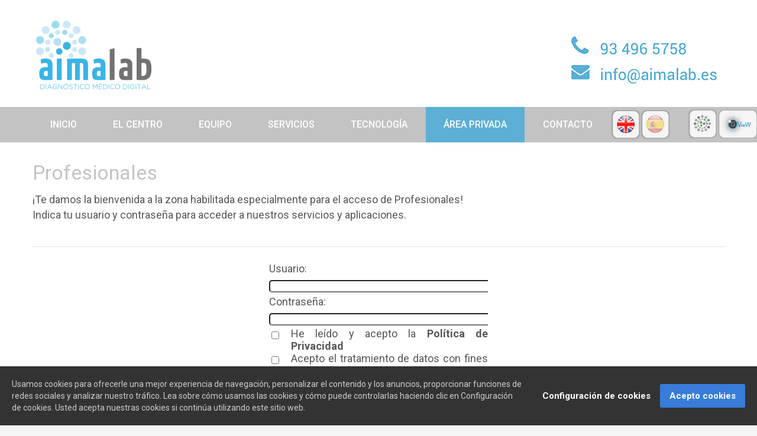

--- FILE ---
content_type: text/html
request_url: https://aimalab.es/privateArea.php?selection=6
body_size: 4659
content:

<!DOCTYPE html>
<html lang="es">
    <head>
            <!--
        ========================================================
                                    METADATA
        ========================================================
        
        
        -->
                <meta charset="utf-8">
    <meta name="format-detection" content="telephone=no">
  	<meta name="description" content="AÍMALAB es un centro de diagnóstico médico de alto rendimiento, especializado en servicios externos de Patología Digital y Telepatología, equipado con la tecnología más moderna y puntera en este campo." >
    <meta name="keywords" content="aimalab, civagen, civagenius, patologia, digital" >
    <meta name="author" content="Civagen S. A.">
    <meta name="viewport" content="width=device-width, initial-scale=1">
    
    <meta property="og:url" content="http://www.aimalab.es/" />
    <meta property="og:type" content="business.business" />
    <meta property="og:title" content="AÍMALAB | Centro de Diagnóstico Médico Digital" />
    <meta property="og:description" content="AÍMALAB es un centro de diagnóstico médico de alto rendimiento, especializado en servicios externos de Patología Digital y Telepatología, equipado con la tecnología más moderna y puntera en este campo." />
    <meta property="og:image" content="http://www.aimalab.es/images/LOGO_animalab.png" />
    
    <meta property="business:contact_data:street_address" content="Gran Vía Carles III, 84 - Plta. 3" /> 
    <meta property="business:contact_data:locality"       content="Barcelona" /> 
    <meta property="business:contact_data:postal_code"    content="08028" /> 
    <meta property="business:contact_data:country_name"   content="Spain" /> 
    <meta property="place:location:latitude"              content="41.3856076" /> 
    <meta property="place:location:longitude"             content="2.127633" />
    
    <title>AÍMALAB | Centro de Diagnóstico Médico Digital</title>
  	<link rel="icon" href="images/ICOaimalab.ico" type="image/x-icon">
    <link rel="stylesheet" href="css/grid.css">
    <link rel="stylesheet" href="css/style.css">
    <link rel="stylesheet" href="css/camera.css">
    <link rel="stylesheet" href="css/owl-carousel.css">
    <!-- Estilo de cookies -->
    <link rel="stylesheet" type="text/css" href="gdpr-cookie-notice/dist/style.css" />
    
    <script src="js/jquery.js"></script>
    <script src="js/jquery-migrate-1.2.1.js"></script>
    <!-- Scripts de cookies -->
    <script type="text/javascript" src="gdpr-cookie-notice/dist/script.js"></script>
    
    <!-- JS para cargar selectivamente Google Analytics según las preferencias del visitante -->
    <script>
        document.addEventListener('gdprCookiesEnabled', function (e) {
            if(e.detail.analytics) {
                var script = document.createElement('script');
                script.src = "https://www.googletagmanager.com/gtag/js?id=UA-XXXX-X";
                script.async = true;
                
                document.head.appendChild(script);
                
                window.dataLayer = window.dataLayer || [];
                function gtag(){dataLayer.push(arguments);}
                gtag('js', new Date());
                gtag('config', 'UA-XXX-X');
            }
        });
    </script>
 
        <script src="https://www.google.com/recaptcha/api.js?hl=es" async defer></script>
    </head>
    <body>
        <div class="page">
            <!--
            ========================================================
                                        HEADER
            ========================================================
            
            
            -->
            <header>
                
<div class="container">
    <div class="row off2">
        <div class="grid_4">
            <img src="images/LOGO_animalab.png" alt="">
        </div>
        <div class="grid_4">            
        </div>
        <div class="grid_4">
            <img id="logo_telefono_mail" src="images/LOGO_telefono_mail.jpg" alt="">
        </div>
    </div>
</div>
<div id="stuck_container" class="stuck_container">
    <div class="container">
    <nav class="nav">
        <ul data-type="navbar" class="sf-menu">
            <li ><a href="index.php">INICIO</a>
            </li>
            <li ><a href="enterprise.php?selection=2">EL CENTRO</a>
                <ul>                    
                <li><a href="enterprise.php?selection=2">Sobre nosotros</a></li>
                <li><a href="mision.php?selection=22">Misión</a></li>
                </ul>
            </li>
            <li ><a href="team.php?selection=3">EQUIPO</a>
                <ul>
                <li><a href="team.php?selection=3">Quienes somos</a></li>
                </ul>
            </li>
            <li ><a href="services.php?selection=4">SERVICIOS</a>
                <ul>
                <li><a href="services.php?selection=4">Qué ofrecemos</a></li>
                </ul>
            </li>
            <li ><a href="technology.php?selection=5">TECNOLOGÍA</a>
                <ul>
                <li><a href="technology.php?selection=5">Qué tecnología empleamos</a></li>
                </ul>
            </li>
            <li class='active'><a href="privateArea.php?selection=6">ÁREA PRIVADA</a>
                <ul>
                <li><a href="privateArea.php?selection=6">Profesionales</a></li>
                </ul>
            </li>
            <li ><a href="contact.php?selection=7">CONTACTO</a>
                <ul>
                <li><a href="contact.php?selection=7">Dónde estamos</a></li>
                </ul>
            </li>
                                    <li>
                            <div id="english_btn" title="Inglés" onclick="javascript:changeLanguage('en');"></div>
                        </li>
                        <li>
                            <div id="spanish_btn" title="Español" class='selected_button'></div>
                        </li> 
                        <li>
                <div id="civagensa_btn" title="Web CivagenSA" onclick="javascript:goCivagenSAWeb();"></div>
            </li>
            <li>
                <div id="ciview_btn" title="Web CIVAGenius" onclick="javascript:goCiVieW();"></div>
            </li>
        </ul>
    </nav>
    </div>
</div>

<script type="text/javascript">
    function changeLanguage(lang){   
        location.href = "redirect.php?url=privateArea.php&selection=6&language="+lang;
    }    

    function goCiVieW(){
        window.open('https://civagenius.com/CiVieW');
    }
    
    function goCivagenSAWeb(){
        window.open('https://civagensa.com');
    }
</script>
            </header>
            <!--
            ========================================================
                                        CONTENT
            ========================================================
            -->
            <main>  
                <section class="well1">
                    <div class="container">
                        <h2>Profesionales</h2>
                        <p align="justify">¡Te damos la bienvenida a la zona habilitada especialmente para el acceso de Profesionales!</p>
                        <p align="justify">Indica tu usuario y contraseña para acceder a nuestros servicios y aplicaciones.</p>  
                        <hr /> 
                        <div class="row off2">
                            <div class="grid_4"></div>
                            <div class="grid_4">
                                <form action="php/loginPrivateArea.php" method="post" name="login">
                                    <div class="box_cnt__no-flow">
                                        <label id="label-user">Usuario:</label>
                                        <br />
                                        <input type="text" name="user" id="user" size="47%" style="border-radius: 5px;" title="Debe introducir el usuario" required />
                                    </div>
                                    <div class="box_cnt__no-flow">
                                        <label id="label-password">Contraseña:</label>
                                        <br />
                                        <input type="password" name="passwordUser" id="passwordUser" size="47%" style="border-radius: 5px;" title="Debe introducir la contraseña" required />
                                    </div>
                                    <input type="checkbox" name="acceptPol" id="acceptPol" style="border-radius: 5px; margin-top: 2%;" required />
                                    <p align="justify" style="margin-left: 10%; margin-top: -8%; line-height: normal;">He leído y acepto la <strong><a href="PoliticaDePrivacidad.pdf" target="_blank">Política de Privacidad</a></strong></p>
                                    <input type="checkbox" name="acceptPubli" id="acceptPubli" style="border-radius: 5px; margin-top: 2%;"/>
                                    <p align="justify" style="margin-left: 10%; margin-top: -8%; line-height: normal;">Acepto el tratamiento de datos con fines publicitarios tal como se indica en la <strong><a href="PoliticaDePrivacidad.pdf" target="_blank">Política de Privacidad</a></strong> en el apartado de Envío de publicidad</p>
                                    <div class="g-recaptcha" data-sitekey="6LdpdIImAAAAAKwak1d6PJonEx50FTLRQ5wY3cg1"></div>
                                    <div class="box_cnt__no-flow">
                                        <button type="submit" class="btn" style="margin-top: 10px; margin-left: 18%; width: 60%; border-radius: 5px;">Acceso a CIVAGenius</button>
                                    </div>
                                </form>
                            </div>
                            <div class="grid_4"></div>
                        </div>
                        <div class="row off2">
                            <div class="grid_4"></div>
                            <div class="grid_4">
                                <p align="justify" style="font-size: 14px; line-height: normal;"><strong>Responsable de tratamiento:</strong> Sus datos serán tratados por AÍMALAB con domicilio social en  G. V. Carles III, 84, plta 3. 08028 BARCELONA.</p>
                                <p align="justify" style="font-size: 14px; line-height: normal;"><strong>Finalidad y legitimación:</strong> Sus datos serán tratados para los fines especificados en el motivo de contacto y poder darle respuesta a sus peticiones o consultas, con base legal en el consentimiento expreso.</p>
                                <p align="justify" style="font-size: 14px; line-height: normal;"><strong>Cesiones:</strong> no serán cedidos a terceros salvo obligación legal.</p>
                                <p align="justify" style="font-size: 14px; line-height: normal;"><strong>Plazo:</strong> Sus datos serán tratados el tiempo estrictamente necesario para el cumplimiento de la finalidad o finalidades concretas que motivaron su recogida, hasta la pérdida de relevancia de su uso o, en todo caso, hasta que sean cancelados en respuesta al ejercicio por parte de su titular de los derechos correspondientes.</p>
                                <p align="justify" style="font-size: 14px; line-height: normal;"><strong>Derechos:</strong> Le informamos que puede ejercer sus derechos de acceso, rectificación, cancelación y oposición al tratamiento de sus datos a través de este formulario de contacto o dirigiéndose a la siguiente dirección de correo electrónico:  maria.villar@civagen.com, o también por escrito, adjuntando una copia de un documento acreditativo de su identidad a la dirección: G. V. Carles III, 84, plta 3. 08028 BARCELONA</p>
                                <p align="justify" style="font-size: 14px; line-height: normal;"><strong>Información adicional:</strong> Puede consultar la información adicional y detallada sobre Protección de datos en nuestra política de privacidad: https://aimalab.es/PoliticaDePrivacidad.pdf</p>
                            </div>
                            <div class="grid_4"></div>
                        </div>
                    </div>
                </section>
            </main>
            <!--
            ========================================================
                                        FOOTER
            ========================================================
            -->
            <footer>
    <section class="well3">
        <div class="container">
        <ul class="row contact-list">
            <li class="grid_6">                 
                <div class="box">
                    <div class="box_aside">
                    <div class="iconFooter fa-envelope"></div>
                    </div>
                    <div class="box_cnt__no-flow"><a href="mailto:info@aimalab.es">info@aimalab.es</a></div>
                </div>   
                <div class="box" style="margin-top: 0px;">
                    <div class="box_aside">
                    <div class="iconFooter fa-phone"></div>
                    </div>
                    <div class="box_cnt__no-flow"><a href="callto:934965758">93 496 5758</a></div>                
                </div>    
                <div class="box" style="margin-top: 0px;">
                    <div class="box_aside">
                    <div class="iconFooter fa-fax"></div>
                    </div>
                    <div class="box_cnt__no-flow"><a href="callto:934965758">93 496 5701</a></div>
                </div>
            </li>                         
        </ul>
        </div>
    </section>
    <section>
        <div class="container" style="margin-top: 0px;">
            <div class="copyright">Derechos reservados AÍMALAB © <span id="copyright-year">2026</span>.&nbsp;&nbsp;<a href="AvisoLegal.pdf" target="_blank">Aviso Legal</a>
            &nbsp;&nbsp;<a href="PoliticaDePrivacidad.pdf" target="_blank">Política de Privacidad</a>
            </div>
        </div>
    </section>
</footer>   

<!-- Llamada y opciones para el GDPR Cookie Notice -->
<!-- Script con las traducciones al español -->
<script src="gdpr-cookie-notice/src/langs/es.js" id="gdpr-lang-js"></script>
  
<script>
    gdprCookieNotice({
        locale: 'es', // si lo cambias debes tener un archivo como el de arriba es.js
        timeout: 500, // tiempo de espera
        expiration: 30, // días de duración de la cookie
        domain: window.location.hostname, // dominio
        implicit: false, // debe se false, porque de lo contrario no cumples
        statement: '/PoliticaCookies.pdf', // url a la política de cookies / legal
        performance: ['JSESSIONID'], //Cookies del grupo ajecucion
        analytics: ['ga'] // aquí el grupo analitica pero hay más en opciones
    });
</script>
   
        </div>
        <script src="js/script.js"></script>
        
    </body>
</html>


--- FILE ---
content_type: text/html; charset=utf-8
request_url: https://www.google.com/recaptcha/api2/anchor?ar=1&k=6LdpdIImAAAAAKwak1d6PJonEx50FTLRQ5wY3cg1&co=aHR0cHM6Ly9haW1hbGFiLmVzOjQ0Mw..&hl=es&v=9TiwnJFHeuIw_s0wSd3fiKfN&size=normal&anchor-ms=20000&execute-ms=30000&cb=d35yi7v9vwhv
body_size: 48986
content:
<!DOCTYPE HTML><html dir="ltr" lang="es"><head><meta http-equiv="Content-Type" content="text/html; charset=UTF-8">
<meta http-equiv="X-UA-Compatible" content="IE=edge">
<title>reCAPTCHA</title>
<style type="text/css">
/* cyrillic-ext */
@font-face {
  font-family: 'Roboto';
  font-style: normal;
  font-weight: 400;
  font-stretch: 100%;
  src: url(//fonts.gstatic.com/s/roboto/v48/KFO7CnqEu92Fr1ME7kSn66aGLdTylUAMa3GUBHMdazTgWw.woff2) format('woff2');
  unicode-range: U+0460-052F, U+1C80-1C8A, U+20B4, U+2DE0-2DFF, U+A640-A69F, U+FE2E-FE2F;
}
/* cyrillic */
@font-face {
  font-family: 'Roboto';
  font-style: normal;
  font-weight: 400;
  font-stretch: 100%;
  src: url(//fonts.gstatic.com/s/roboto/v48/KFO7CnqEu92Fr1ME7kSn66aGLdTylUAMa3iUBHMdazTgWw.woff2) format('woff2');
  unicode-range: U+0301, U+0400-045F, U+0490-0491, U+04B0-04B1, U+2116;
}
/* greek-ext */
@font-face {
  font-family: 'Roboto';
  font-style: normal;
  font-weight: 400;
  font-stretch: 100%;
  src: url(//fonts.gstatic.com/s/roboto/v48/KFO7CnqEu92Fr1ME7kSn66aGLdTylUAMa3CUBHMdazTgWw.woff2) format('woff2');
  unicode-range: U+1F00-1FFF;
}
/* greek */
@font-face {
  font-family: 'Roboto';
  font-style: normal;
  font-weight: 400;
  font-stretch: 100%;
  src: url(//fonts.gstatic.com/s/roboto/v48/KFO7CnqEu92Fr1ME7kSn66aGLdTylUAMa3-UBHMdazTgWw.woff2) format('woff2');
  unicode-range: U+0370-0377, U+037A-037F, U+0384-038A, U+038C, U+038E-03A1, U+03A3-03FF;
}
/* math */
@font-face {
  font-family: 'Roboto';
  font-style: normal;
  font-weight: 400;
  font-stretch: 100%;
  src: url(//fonts.gstatic.com/s/roboto/v48/KFO7CnqEu92Fr1ME7kSn66aGLdTylUAMawCUBHMdazTgWw.woff2) format('woff2');
  unicode-range: U+0302-0303, U+0305, U+0307-0308, U+0310, U+0312, U+0315, U+031A, U+0326-0327, U+032C, U+032F-0330, U+0332-0333, U+0338, U+033A, U+0346, U+034D, U+0391-03A1, U+03A3-03A9, U+03B1-03C9, U+03D1, U+03D5-03D6, U+03F0-03F1, U+03F4-03F5, U+2016-2017, U+2034-2038, U+203C, U+2040, U+2043, U+2047, U+2050, U+2057, U+205F, U+2070-2071, U+2074-208E, U+2090-209C, U+20D0-20DC, U+20E1, U+20E5-20EF, U+2100-2112, U+2114-2115, U+2117-2121, U+2123-214F, U+2190, U+2192, U+2194-21AE, U+21B0-21E5, U+21F1-21F2, U+21F4-2211, U+2213-2214, U+2216-22FF, U+2308-230B, U+2310, U+2319, U+231C-2321, U+2336-237A, U+237C, U+2395, U+239B-23B7, U+23D0, U+23DC-23E1, U+2474-2475, U+25AF, U+25B3, U+25B7, U+25BD, U+25C1, U+25CA, U+25CC, U+25FB, U+266D-266F, U+27C0-27FF, U+2900-2AFF, U+2B0E-2B11, U+2B30-2B4C, U+2BFE, U+3030, U+FF5B, U+FF5D, U+1D400-1D7FF, U+1EE00-1EEFF;
}
/* symbols */
@font-face {
  font-family: 'Roboto';
  font-style: normal;
  font-weight: 400;
  font-stretch: 100%;
  src: url(//fonts.gstatic.com/s/roboto/v48/KFO7CnqEu92Fr1ME7kSn66aGLdTylUAMaxKUBHMdazTgWw.woff2) format('woff2');
  unicode-range: U+0001-000C, U+000E-001F, U+007F-009F, U+20DD-20E0, U+20E2-20E4, U+2150-218F, U+2190, U+2192, U+2194-2199, U+21AF, U+21E6-21F0, U+21F3, U+2218-2219, U+2299, U+22C4-22C6, U+2300-243F, U+2440-244A, U+2460-24FF, U+25A0-27BF, U+2800-28FF, U+2921-2922, U+2981, U+29BF, U+29EB, U+2B00-2BFF, U+4DC0-4DFF, U+FFF9-FFFB, U+10140-1018E, U+10190-1019C, U+101A0, U+101D0-101FD, U+102E0-102FB, U+10E60-10E7E, U+1D2C0-1D2D3, U+1D2E0-1D37F, U+1F000-1F0FF, U+1F100-1F1AD, U+1F1E6-1F1FF, U+1F30D-1F30F, U+1F315, U+1F31C, U+1F31E, U+1F320-1F32C, U+1F336, U+1F378, U+1F37D, U+1F382, U+1F393-1F39F, U+1F3A7-1F3A8, U+1F3AC-1F3AF, U+1F3C2, U+1F3C4-1F3C6, U+1F3CA-1F3CE, U+1F3D4-1F3E0, U+1F3ED, U+1F3F1-1F3F3, U+1F3F5-1F3F7, U+1F408, U+1F415, U+1F41F, U+1F426, U+1F43F, U+1F441-1F442, U+1F444, U+1F446-1F449, U+1F44C-1F44E, U+1F453, U+1F46A, U+1F47D, U+1F4A3, U+1F4B0, U+1F4B3, U+1F4B9, U+1F4BB, U+1F4BF, U+1F4C8-1F4CB, U+1F4D6, U+1F4DA, U+1F4DF, U+1F4E3-1F4E6, U+1F4EA-1F4ED, U+1F4F7, U+1F4F9-1F4FB, U+1F4FD-1F4FE, U+1F503, U+1F507-1F50B, U+1F50D, U+1F512-1F513, U+1F53E-1F54A, U+1F54F-1F5FA, U+1F610, U+1F650-1F67F, U+1F687, U+1F68D, U+1F691, U+1F694, U+1F698, U+1F6AD, U+1F6B2, U+1F6B9-1F6BA, U+1F6BC, U+1F6C6-1F6CF, U+1F6D3-1F6D7, U+1F6E0-1F6EA, U+1F6F0-1F6F3, U+1F6F7-1F6FC, U+1F700-1F7FF, U+1F800-1F80B, U+1F810-1F847, U+1F850-1F859, U+1F860-1F887, U+1F890-1F8AD, U+1F8B0-1F8BB, U+1F8C0-1F8C1, U+1F900-1F90B, U+1F93B, U+1F946, U+1F984, U+1F996, U+1F9E9, U+1FA00-1FA6F, U+1FA70-1FA7C, U+1FA80-1FA89, U+1FA8F-1FAC6, U+1FACE-1FADC, U+1FADF-1FAE9, U+1FAF0-1FAF8, U+1FB00-1FBFF;
}
/* vietnamese */
@font-face {
  font-family: 'Roboto';
  font-style: normal;
  font-weight: 400;
  font-stretch: 100%;
  src: url(//fonts.gstatic.com/s/roboto/v48/KFO7CnqEu92Fr1ME7kSn66aGLdTylUAMa3OUBHMdazTgWw.woff2) format('woff2');
  unicode-range: U+0102-0103, U+0110-0111, U+0128-0129, U+0168-0169, U+01A0-01A1, U+01AF-01B0, U+0300-0301, U+0303-0304, U+0308-0309, U+0323, U+0329, U+1EA0-1EF9, U+20AB;
}
/* latin-ext */
@font-face {
  font-family: 'Roboto';
  font-style: normal;
  font-weight: 400;
  font-stretch: 100%;
  src: url(//fonts.gstatic.com/s/roboto/v48/KFO7CnqEu92Fr1ME7kSn66aGLdTylUAMa3KUBHMdazTgWw.woff2) format('woff2');
  unicode-range: U+0100-02BA, U+02BD-02C5, U+02C7-02CC, U+02CE-02D7, U+02DD-02FF, U+0304, U+0308, U+0329, U+1D00-1DBF, U+1E00-1E9F, U+1EF2-1EFF, U+2020, U+20A0-20AB, U+20AD-20C0, U+2113, U+2C60-2C7F, U+A720-A7FF;
}
/* latin */
@font-face {
  font-family: 'Roboto';
  font-style: normal;
  font-weight: 400;
  font-stretch: 100%;
  src: url(//fonts.gstatic.com/s/roboto/v48/KFO7CnqEu92Fr1ME7kSn66aGLdTylUAMa3yUBHMdazQ.woff2) format('woff2');
  unicode-range: U+0000-00FF, U+0131, U+0152-0153, U+02BB-02BC, U+02C6, U+02DA, U+02DC, U+0304, U+0308, U+0329, U+2000-206F, U+20AC, U+2122, U+2191, U+2193, U+2212, U+2215, U+FEFF, U+FFFD;
}
/* cyrillic-ext */
@font-face {
  font-family: 'Roboto';
  font-style: normal;
  font-weight: 500;
  font-stretch: 100%;
  src: url(//fonts.gstatic.com/s/roboto/v48/KFO7CnqEu92Fr1ME7kSn66aGLdTylUAMa3GUBHMdazTgWw.woff2) format('woff2');
  unicode-range: U+0460-052F, U+1C80-1C8A, U+20B4, U+2DE0-2DFF, U+A640-A69F, U+FE2E-FE2F;
}
/* cyrillic */
@font-face {
  font-family: 'Roboto';
  font-style: normal;
  font-weight: 500;
  font-stretch: 100%;
  src: url(//fonts.gstatic.com/s/roboto/v48/KFO7CnqEu92Fr1ME7kSn66aGLdTylUAMa3iUBHMdazTgWw.woff2) format('woff2');
  unicode-range: U+0301, U+0400-045F, U+0490-0491, U+04B0-04B1, U+2116;
}
/* greek-ext */
@font-face {
  font-family: 'Roboto';
  font-style: normal;
  font-weight: 500;
  font-stretch: 100%;
  src: url(//fonts.gstatic.com/s/roboto/v48/KFO7CnqEu92Fr1ME7kSn66aGLdTylUAMa3CUBHMdazTgWw.woff2) format('woff2');
  unicode-range: U+1F00-1FFF;
}
/* greek */
@font-face {
  font-family: 'Roboto';
  font-style: normal;
  font-weight: 500;
  font-stretch: 100%;
  src: url(//fonts.gstatic.com/s/roboto/v48/KFO7CnqEu92Fr1ME7kSn66aGLdTylUAMa3-UBHMdazTgWw.woff2) format('woff2');
  unicode-range: U+0370-0377, U+037A-037F, U+0384-038A, U+038C, U+038E-03A1, U+03A3-03FF;
}
/* math */
@font-face {
  font-family: 'Roboto';
  font-style: normal;
  font-weight: 500;
  font-stretch: 100%;
  src: url(//fonts.gstatic.com/s/roboto/v48/KFO7CnqEu92Fr1ME7kSn66aGLdTylUAMawCUBHMdazTgWw.woff2) format('woff2');
  unicode-range: U+0302-0303, U+0305, U+0307-0308, U+0310, U+0312, U+0315, U+031A, U+0326-0327, U+032C, U+032F-0330, U+0332-0333, U+0338, U+033A, U+0346, U+034D, U+0391-03A1, U+03A3-03A9, U+03B1-03C9, U+03D1, U+03D5-03D6, U+03F0-03F1, U+03F4-03F5, U+2016-2017, U+2034-2038, U+203C, U+2040, U+2043, U+2047, U+2050, U+2057, U+205F, U+2070-2071, U+2074-208E, U+2090-209C, U+20D0-20DC, U+20E1, U+20E5-20EF, U+2100-2112, U+2114-2115, U+2117-2121, U+2123-214F, U+2190, U+2192, U+2194-21AE, U+21B0-21E5, U+21F1-21F2, U+21F4-2211, U+2213-2214, U+2216-22FF, U+2308-230B, U+2310, U+2319, U+231C-2321, U+2336-237A, U+237C, U+2395, U+239B-23B7, U+23D0, U+23DC-23E1, U+2474-2475, U+25AF, U+25B3, U+25B7, U+25BD, U+25C1, U+25CA, U+25CC, U+25FB, U+266D-266F, U+27C0-27FF, U+2900-2AFF, U+2B0E-2B11, U+2B30-2B4C, U+2BFE, U+3030, U+FF5B, U+FF5D, U+1D400-1D7FF, U+1EE00-1EEFF;
}
/* symbols */
@font-face {
  font-family: 'Roboto';
  font-style: normal;
  font-weight: 500;
  font-stretch: 100%;
  src: url(//fonts.gstatic.com/s/roboto/v48/KFO7CnqEu92Fr1ME7kSn66aGLdTylUAMaxKUBHMdazTgWw.woff2) format('woff2');
  unicode-range: U+0001-000C, U+000E-001F, U+007F-009F, U+20DD-20E0, U+20E2-20E4, U+2150-218F, U+2190, U+2192, U+2194-2199, U+21AF, U+21E6-21F0, U+21F3, U+2218-2219, U+2299, U+22C4-22C6, U+2300-243F, U+2440-244A, U+2460-24FF, U+25A0-27BF, U+2800-28FF, U+2921-2922, U+2981, U+29BF, U+29EB, U+2B00-2BFF, U+4DC0-4DFF, U+FFF9-FFFB, U+10140-1018E, U+10190-1019C, U+101A0, U+101D0-101FD, U+102E0-102FB, U+10E60-10E7E, U+1D2C0-1D2D3, U+1D2E0-1D37F, U+1F000-1F0FF, U+1F100-1F1AD, U+1F1E6-1F1FF, U+1F30D-1F30F, U+1F315, U+1F31C, U+1F31E, U+1F320-1F32C, U+1F336, U+1F378, U+1F37D, U+1F382, U+1F393-1F39F, U+1F3A7-1F3A8, U+1F3AC-1F3AF, U+1F3C2, U+1F3C4-1F3C6, U+1F3CA-1F3CE, U+1F3D4-1F3E0, U+1F3ED, U+1F3F1-1F3F3, U+1F3F5-1F3F7, U+1F408, U+1F415, U+1F41F, U+1F426, U+1F43F, U+1F441-1F442, U+1F444, U+1F446-1F449, U+1F44C-1F44E, U+1F453, U+1F46A, U+1F47D, U+1F4A3, U+1F4B0, U+1F4B3, U+1F4B9, U+1F4BB, U+1F4BF, U+1F4C8-1F4CB, U+1F4D6, U+1F4DA, U+1F4DF, U+1F4E3-1F4E6, U+1F4EA-1F4ED, U+1F4F7, U+1F4F9-1F4FB, U+1F4FD-1F4FE, U+1F503, U+1F507-1F50B, U+1F50D, U+1F512-1F513, U+1F53E-1F54A, U+1F54F-1F5FA, U+1F610, U+1F650-1F67F, U+1F687, U+1F68D, U+1F691, U+1F694, U+1F698, U+1F6AD, U+1F6B2, U+1F6B9-1F6BA, U+1F6BC, U+1F6C6-1F6CF, U+1F6D3-1F6D7, U+1F6E0-1F6EA, U+1F6F0-1F6F3, U+1F6F7-1F6FC, U+1F700-1F7FF, U+1F800-1F80B, U+1F810-1F847, U+1F850-1F859, U+1F860-1F887, U+1F890-1F8AD, U+1F8B0-1F8BB, U+1F8C0-1F8C1, U+1F900-1F90B, U+1F93B, U+1F946, U+1F984, U+1F996, U+1F9E9, U+1FA00-1FA6F, U+1FA70-1FA7C, U+1FA80-1FA89, U+1FA8F-1FAC6, U+1FACE-1FADC, U+1FADF-1FAE9, U+1FAF0-1FAF8, U+1FB00-1FBFF;
}
/* vietnamese */
@font-face {
  font-family: 'Roboto';
  font-style: normal;
  font-weight: 500;
  font-stretch: 100%;
  src: url(//fonts.gstatic.com/s/roboto/v48/KFO7CnqEu92Fr1ME7kSn66aGLdTylUAMa3OUBHMdazTgWw.woff2) format('woff2');
  unicode-range: U+0102-0103, U+0110-0111, U+0128-0129, U+0168-0169, U+01A0-01A1, U+01AF-01B0, U+0300-0301, U+0303-0304, U+0308-0309, U+0323, U+0329, U+1EA0-1EF9, U+20AB;
}
/* latin-ext */
@font-face {
  font-family: 'Roboto';
  font-style: normal;
  font-weight: 500;
  font-stretch: 100%;
  src: url(//fonts.gstatic.com/s/roboto/v48/KFO7CnqEu92Fr1ME7kSn66aGLdTylUAMa3KUBHMdazTgWw.woff2) format('woff2');
  unicode-range: U+0100-02BA, U+02BD-02C5, U+02C7-02CC, U+02CE-02D7, U+02DD-02FF, U+0304, U+0308, U+0329, U+1D00-1DBF, U+1E00-1E9F, U+1EF2-1EFF, U+2020, U+20A0-20AB, U+20AD-20C0, U+2113, U+2C60-2C7F, U+A720-A7FF;
}
/* latin */
@font-face {
  font-family: 'Roboto';
  font-style: normal;
  font-weight: 500;
  font-stretch: 100%;
  src: url(//fonts.gstatic.com/s/roboto/v48/KFO7CnqEu92Fr1ME7kSn66aGLdTylUAMa3yUBHMdazQ.woff2) format('woff2');
  unicode-range: U+0000-00FF, U+0131, U+0152-0153, U+02BB-02BC, U+02C6, U+02DA, U+02DC, U+0304, U+0308, U+0329, U+2000-206F, U+20AC, U+2122, U+2191, U+2193, U+2212, U+2215, U+FEFF, U+FFFD;
}
/* cyrillic-ext */
@font-face {
  font-family: 'Roboto';
  font-style: normal;
  font-weight: 900;
  font-stretch: 100%;
  src: url(//fonts.gstatic.com/s/roboto/v48/KFO7CnqEu92Fr1ME7kSn66aGLdTylUAMa3GUBHMdazTgWw.woff2) format('woff2');
  unicode-range: U+0460-052F, U+1C80-1C8A, U+20B4, U+2DE0-2DFF, U+A640-A69F, U+FE2E-FE2F;
}
/* cyrillic */
@font-face {
  font-family: 'Roboto';
  font-style: normal;
  font-weight: 900;
  font-stretch: 100%;
  src: url(//fonts.gstatic.com/s/roboto/v48/KFO7CnqEu92Fr1ME7kSn66aGLdTylUAMa3iUBHMdazTgWw.woff2) format('woff2');
  unicode-range: U+0301, U+0400-045F, U+0490-0491, U+04B0-04B1, U+2116;
}
/* greek-ext */
@font-face {
  font-family: 'Roboto';
  font-style: normal;
  font-weight: 900;
  font-stretch: 100%;
  src: url(//fonts.gstatic.com/s/roboto/v48/KFO7CnqEu92Fr1ME7kSn66aGLdTylUAMa3CUBHMdazTgWw.woff2) format('woff2');
  unicode-range: U+1F00-1FFF;
}
/* greek */
@font-face {
  font-family: 'Roboto';
  font-style: normal;
  font-weight: 900;
  font-stretch: 100%;
  src: url(//fonts.gstatic.com/s/roboto/v48/KFO7CnqEu92Fr1ME7kSn66aGLdTylUAMa3-UBHMdazTgWw.woff2) format('woff2');
  unicode-range: U+0370-0377, U+037A-037F, U+0384-038A, U+038C, U+038E-03A1, U+03A3-03FF;
}
/* math */
@font-face {
  font-family: 'Roboto';
  font-style: normal;
  font-weight: 900;
  font-stretch: 100%;
  src: url(//fonts.gstatic.com/s/roboto/v48/KFO7CnqEu92Fr1ME7kSn66aGLdTylUAMawCUBHMdazTgWw.woff2) format('woff2');
  unicode-range: U+0302-0303, U+0305, U+0307-0308, U+0310, U+0312, U+0315, U+031A, U+0326-0327, U+032C, U+032F-0330, U+0332-0333, U+0338, U+033A, U+0346, U+034D, U+0391-03A1, U+03A3-03A9, U+03B1-03C9, U+03D1, U+03D5-03D6, U+03F0-03F1, U+03F4-03F5, U+2016-2017, U+2034-2038, U+203C, U+2040, U+2043, U+2047, U+2050, U+2057, U+205F, U+2070-2071, U+2074-208E, U+2090-209C, U+20D0-20DC, U+20E1, U+20E5-20EF, U+2100-2112, U+2114-2115, U+2117-2121, U+2123-214F, U+2190, U+2192, U+2194-21AE, U+21B0-21E5, U+21F1-21F2, U+21F4-2211, U+2213-2214, U+2216-22FF, U+2308-230B, U+2310, U+2319, U+231C-2321, U+2336-237A, U+237C, U+2395, U+239B-23B7, U+23D0, U+23DC-23E1, U+2474-2475, U+25AF, U+25B3, U+25B7, U+25BD, U+25C1, U+25CA, U+25CC, U+25FB, U+266D-266F, U+27C0-27FF, U+2900-2AFF, U+2B0E-2B11, U+2B30-2B4C, U+2BFE, U+3030, U+FF5B, U+FF5D, U+1D400-1D7FF, U+1EE00-1EEFF;
}
/* symbols */
@font-face {
  font-family: 'Roboto';
  font-style: normal;
  font-weight: 900;
  font-stretch: 100%;
  src: url(//fonts.gstatic.com/s/roboto/v48/KFO7CnqEu92Fr1ME7kSn66aGLdTylUAMaxKUBHMdazTgWw.woff2) format('woff2');
  unicode-range: U+0001-000C, U+000E-001F, U+007F-009F, U+20DD-20E0, U+20E2-20E4, U+2150-218F, U+2190, U+2192, U+2194-2199, U+21AF, U+21E6-21F0, U+21F3, U+2218-2219, U+2299, U+22C4-22C6, U+2300-243F, U+2440-244A, U+2460-24FF, U+25A0-27BF, U+2800-28FF, U+2921-2922, U+2981, U+29BF, U+29EB, U+2B00-2BFF, U+4DC0-4DFF, U+FFF9-FFFB, U+10140-1018E, U+10190-1019C, U+101A0, U+101D0-101FD, U+102E0-102FB, U+10E60-10E7E, U+1D2C0-1D2D3, U+1D2E0-1D37F, U+1F000-1F0FF, U+1F100-1F1AD, U+1F1E6-1F1FF, U+1F30D-1F30F, U+1F315, U+1F31C, U+1F31E, U+1F320-1F32C, U+1F336, U+1F378, U+1F37D, U+1F382, U+1F393-1F39F, U+1F3A7-1F3A8, U+1F3AC-1F3AF, U+1F3C2, U+1F3C4-1F3C6, U+1F3CA-1F3CE, U+1F3D4-1F3E0, U+1F3ED, U+1F3F1-1F3F3, U+1F3F5-1F3F7, U+1F408, U+1F415, U+1F41F, U+1F426, U+1F43F, U+1F441-1F442, U+1F444, U+1F446-1F449, U+1F44C-1F44E, U+1F453, U+1F46A, U+1F47D, U+1F4A3, U+1F4B0, U+1F4B3, U+1F4B9, U+1F4BB, U+1F4BF, U+1F4C8-1F4CB, U+1F4D6, U+1F4DA, U+1F4DF, U+1F4E3-1F4E6, U+1F4EA-1F4ED, U+1F4F7, U+1F4F9-1F4FB, U+1F4FD-1F4FE, U+1F503, U+1F507-1F50B, U+1F50D, U+1F512-1F513, U+1F53E-1F54A, U+1F54F-1F5FA, U+1F610, U+1F650-1F67F, U+1F687, U+1F68D, U+1F691, U+1F694, U+1F698, U+1F6AD, U+1F6B2, U+1F6B9-1F6BA, U+1F6BC, U+1F6C6-1F6CF, U+1F6D3-1F6D7, U+1F6E0-1F6EA, U+1F6F0-1F6F3, U+1F6F7-1F6FC, U+1F700-1F7FF, U+1F800-1F80B, U+1F810-1F847, U+1F850-1F859, U+1F860-1F887, U+1F890-1F8AD, U+1F8B0-1F8BB, U+1F8C0-1F8C1, U+1F900-1F90B, U+1F93B, U+1F946, U+1F984, U+1F996, U+1F9E9, U+1FA00-1FA6F, U+1FA70-1FA7C, U+1FA80-1FA89, U+1FA8F-1FAC6, U+1FACE-1FADC, U+1FADF-1FAE9, U+1FAF0-1FAF8, U+1FB00-1FBFF;
}
/* vietnamese */
@font-face {
  font-family: 'Roboto';
  font-style: normal;
  font-weight: 900;
  font-stretch: 100%;
  src: url(//fonts.gstatic.com/s/roboto/v48/KFO7CnqEu92Fr1ME7kSn66aGLdTylUAMa3OUBHMdazTgWw.woff2) format('woff2');
  unicode-range: U+0102-0103, U+0110-0111, U+0128-0129, U+0168-0169, U+01A0-01A1, U+01AF-01B0, U+0300-0301, U+0303-0304, U+0308-0309, U+0323, U+0329, U+1EA0-1EF9, U+20AB;
}
/* latin-ext */
@font-face {
  font-family: 'Roboto';
  font-style: normal;
  font-weight: 900;
  font-stretch: 100%;
  src: url(//fonts.gstatic.com/s/roboto/v48/KFO7CnqEu92Fr1ME7kSn66aGLdTylUAMa3KUBHMdazTgWw.woff2) format('woff2');
  unicode-range: U+0100-02BA, U+02BD-02C5, U+02C7-02CC, U+02CE-02D7, U+02DD-02FF, U+0304, U+0308, U+0329, U+1D00-1DBF, U+1E00-1E9F, U+1EF2-1EFF, U+2020, U+20A0-20AB, U+20AD-20C0, U+2113, U+2C60-2C7F, U+A720-A7FF;
}
/* latin */
@font-face {
  font-family: 'Roboto';
  font-style: normal;
  font-weight: 900;
  font-stretch: 100%;
  src: url(//fonts.gstatic.com/s/roboto/v48/KFO7CnqEu92Fr1ME7kSn66aGLdTylUAMa3yUBHMdazQ.woff2) format('woff2');
  unicode-range: U+0000-00FF, U+0131, U+0152-0153, U+02BB-02BC, U+02C6, U+02DA, U+02DC, U+0304, U+0308, U+0329, U+2000-206F, U+20AC, U+2122, U+2191, U+2193, U+2212, U+2215, U+FEFF, U+FFFD;
}

</style>
<link rel="stylesheet" type="text/css" href="https://www.gstatic.com/recaptcha/releases/9TiwnJFHeuIw_s0wSd3fiKfN/styles__ltr.css">
<script nonce="ZizlULki0uNMr2c0E7XBpA" type="text/javascript">window['__recaptcha_api'] = 'https://www.google.com/recaptcha/api2/';</script>
<script type="text/javascript" src="https://www.gstatic.com/recaptcha/releases/9TiwnJFHeuIw_s0wSd3fiKfN/recaptcha__es.js" nonce="ZizlULki0uNMr2c0E7XBpA">
      
    </script></head>
<body><div id="rc-anchor-alert" class="rc-anchor-alert"></div>
<input type="hidden" id="recaptcha-token" value="[base64]">
<script type="text/javascript" nonce="ZizlULki0uNMr2c0E7XBpA">
      recaptcha.anchor.Main.init("[\x22ainput\x22,[\x22bgdata\x22,\x22\x22,\[base64]/[base64]/bmV3IFpbdF0obVswXSk6Sz09Mj9uZXcgWlt0XShtWzBdLG1bMV0pOks9PTM/bmV3IFpbdF0obVswXSxtWzFdLG1bMl0pOks9PTQ/[base64]/[base64]/[base64]/[base64]/[base64]/[base64]/[base64]/[base64]/[base64]/[base64]/[base64]/[base64]/[base64]/[base64]\\u003d\\u003d\x22,\[base64]\\u003d\\u003d\x22,\x22TxNPNcKLwqDDqGgeeHA/wp4KOmbDoGHCnCl4acO6w7Myw4PCuH3Do2DCpzXDrHDCjCfDk8K9ScKcWCAAw4AOCShpw6wRw74BMsKlLgEmfUU1PDUXwr7CnGrDjwrCk8Omw6Evwpgmw6zDisK8w4dsRMOswpHDu8OEPx7CnmbDqsKPwqA8wqU0w4Q/AnTCtWBrw6cOfyPCosOpEsOHYnnCul4YIMOawqcrdW8mDcODw4bCpTUvwobDqcKGw4vDjMOuDRtWX8KCwrzCssO6Tj/Cg8OTw7nChCfCg8OywqHCtsKXwqJVPg/ClsKGUcOLaiLCq8KnwrPClj8LwonDl1wawrrCsww7wr/CoMKlwoh2w6QVwo3DicKdSsOcwo3DqidBw7sqwr9Nw4LDqcKtw7Ytw7JjMsOKJCzDh1/DosOow7Y7w7gQw6kSw4ofVCxFA8KGCMKbwpU6Cl7DpwzDs8OVQ04fEsK+JXZmw4sWw5HDicOqw4DCqcK0BMKHXsOKX1TDh8K2J8Kiw6LCncOSNsO1wqXCl1PDuW/DrSbDgCo5eMK0O8OhXBfDtMKZBXYtw4HCnhTCuHgtwq/[base64]/w6A8IzpLVyd8FsOhw5PClsOWG3zDjBQ5ClY2Vm3Clgl9Xw0VaFIve8KiI2bDncOCc8KCwp/DuMKhWU8Lch3CpMOuIsKBw5/DgF3DmWnDkMOQwq/CtwoKJ8KzwpLDkQDCsEHCo8KWwrLDr8O5SmNdb1XDmHAWVRVxBcOAwprCnltuQ2NWbAvCiMKJa8ODScKcFcKMCcOjwpJqH1PDrsOOK0fDmsK/[base64]/CpcO8KcKpwpxIwrU8DihvwpzCuHQ1w4nCtixpw77Cvmt+w5IRw57DowgGwr0vwrHCmMKtWG7Dsyx6f8OcZ8K9w5/[base64]/DqcKuw4MVQk/CvTTDii8gKMOWQEsPw7DCkFnCu8KtP1DCi3ZXw6kWwq7CkMK3wrPChsK8XXvCpHvCtMKNwq/[base64]/wpw5w77CjsKYwprDjxIjdMOEw6fDi8Kpw5N4UMK4cGjCrsOCNz7ChcKyV8OlX3dcB00Fw79jUU5qEcOQP8OrwqXCqMKlw7pWfMK3QMKvTTtfM8KVw5nDt0PDiHLCgG/DqloxGsOOVsKIw51Vw7F6wqxxBAnDhMKoWQHCnsKzMMKgwp5qw7phWsKrw6HCgMKNwr/DiDfClcKEw63Cv8KqLHLCuG0/RcOMwovCl8KIwp5sARU4PizCkgR6woHCo38+w5/[base64]/CscKcIkYCw6EpK8OPaz1KccOWwqhDYcKDw7zDq2rCqcKNwqIkw49pC8Omw6IaKm0EVTdPw6oXWTHDvlUpw6/[base64]/Ci3XDqQ0xwrzDgMOHVQpgwq1yKEnCu8O0w4XCmjrDqTnDvzvCl8OAw7xXwrocw5XCllrCn8KPQMKlw5c7XFNjwrwNwrpteWx5W8KBw4pCwqrDhAUZwpLDuGbCh2/[base64]/CmMKNwqVTw6Ygwo90w4bDv1/[base64]/[base64]/M3DCrMKHw4Y4OEfDonLCocK8wq/CnTwvwrTCvy3Cp8OvwoxUwp0cw5LDizYZSMKfw77CjEQjOMKcc8KNCE3DtMKoFGrCr8ODw48qwpsoHhjDgMODwoA7DcOHwo4lQ8OjccOyFMOGJjJ4w7Mjw4Jhw4PDrjjDkk7CncKcwrDCgcKUacK6w5HChj/Dr8OqZ8OeTHc9LCI6a8OCwqHCuF1awqLCggrDsyvCrCsswrHDv8KAwrR1CFp+wpLCqgLCj8ORBH4uw7Meb8KCwqVswqx4w5DDn0/DlBFqw5s4w6YIw4vDmcORwpbDiMKAw5ooN8KCw57Cti/DhcKLfVvCtTbCk8OtACfCscKlOXHCgsOSw45rTgUwwpfDhFYzXcOVX8OywpfCnw7DisOlQcKow4zCgzN8FCrDhwbDp8KDwoFfwqXCjMOlwr3DrRjDucKCw5rCl04pwqPDpTLDh8KVKyU4KzrDqcO+VifDkMKNwpkIw6PCjF4HwotLwr3CsCHCrcKlwr/DqMOLQ8OuDcOUd8OaJcK+wphnTMKtwpnDglFjDMONH8KgO8KRHcOIXlnCtMKLwpccciDCrBvDk8OQw63ClWMOwqNawrrDhRbCoklbwrTDuMK9w7rDgx9jw4lFCMKcDcOJwoR5cMKLFGs5w4/CghnDlcKcw5YbI8K7OAg0wpEgwoMOBxnDvSwaw4sYw4tUw4/Cpn3Cu2lIw7zDojwOEFnConN1worCiH7DpGzDq8KOR3Egw43CgxrDrE/DoMKpw5TCvcKZw7Z1wqV3MwfDh3hIw5PCu8K3KsKKwrTCn8KmwokVAMOBQMKdwqlCw6YqVQMydBfDlcO1w6rDvAHCh3/DtUTDsFMvA1kwX1zCkcK1Vh8+wrDCnMO7wrN/ecK0wokMdnfCqRgdworCu8Olw5TCvwsRUEzCl2shw6oobsO8w4LCvTvCisKPw7YrwqpPw4N5w7Rdwr3DsMOdwqbCgsKddMO9w7lpw7/DpSsQccKgXcOQw6TCt8K4wo/ChMOWOcK/w4HDvDJIwrw8wp1DKEzDuHrDtkZ5VjxVw44bNcKkNcKGw4EVPMKTC8KIVCYjw5jCl8Kpw6HDlXXDmhnDvmB/[base64]/ChhA/U0rDrUDCmMOkwobDrzpvIsOeDMO2wqbCl0bCiV/[base64]/DncKAwrR8MsO7w7h0wprDosOOwpQkw5wQw7bDlMOIbyPDhB7CqsO4TRpJwrUZcXLDisKfBcKcw6RRw75ow6fDtcK9w5tRwqfCo8OEwrPCh0xfCTPDnsOIwpPCu2JYw7RPwqjCiWFywp/Cv3TDhMKpw516w53Dr8OLwpgMYcOfC8OQwqbDncKYwohFVUI0w7Ycw4/DuT7CrBwxXjYkKXLDtsKnV8Kgw6NRN8OIEcK4ZTMOWcOCKBE7wqw/w6g0c8OqZcOiw7jDuHPCrV1ZOMK8wpzDoiUuQsKcDcOwSFk7w5TDmsOGSx/[base64]/DqhUbZmjDmiXCnVMhd2XDmTsnwqPCtggWP8OiA3BlYsKEw4PDqsOlw7TDnmshQ8O4IcKpJsOGw7MxMsKCLsOiwqXDiWrCtcOUw456wqXCrBk7MGbCr8O/wpR6XEkSw5hzw5EiTsKdwp7ChTk3wrgybQfDtMKEwq9Xw5nDkcOEWMKfYHVCBCgkD8OtwoHCkcK5Rh5/[base64]/[base64]/CglbDpjtFHhPDmMKZX07ChxzDqMKyTUXCm8KFw4vClsKlJ2J/I2NQFsKbw5QKMhzCnE9yw4jDh1x3w4ktw4fDtcO6OsKkw4zDpMK2IHzCvcOgIcK6wqV+wo7DscOTCCPDo1ocw5rDrWcNbcKFe0Jxw6bCq8Oxw5/DisKIXynCgA54I8OFAcOpN8Omw7A/NXfDpsKPw4nDm8K9w4bCjMK1wrVaT8KPwo3DnMKrJgrCtcOUUsOSw6pbw4fCh8KPw65bLMO0ZcKBwpMAwqrChMKtYHTDksKMw7bDh3Evw5QEGsK7w6czY1fCncKSR18aw4HDm3lzwq3DlVjCizLDrR/CvgRVwqHDpsKKwrTCtMOewq4YQsO2bcKNQcKAHXbCrcK8Ci9nwonDg2NgwqIWHCYHHHELw73Ck8OlwrnDocKGw7RXw5gmOT4xwqVpdQrDiMO2w5PDnsKYw5zDsxjDk3Apw5zCtcOfBsOQfz/DsUzCmVzCpcK7TjY+U0/DhFHCs8KywqA1WBZ9w7vDhiEVQVrDq1HDkBFNfSHChsKoc8OVT1Rvwq5qMcKaw5otFF4aXcOlw7bDtMKXFiRxw7vDtsKHOVBPccOIF8OWNXTDjGE0wprDv8K9wrk/egbDksKlCsKePUHDiCrDscK6eU1NGAPCjMKvwrYrwok9OMKUUsOhwqjCh8OWem5hwoVAf8OiBcKLw7PCiiRkYcKywoVHSgMcVcOpwp3CoC3DpsKVw5DDjMOowqnCgMK/[base64]/DlMOwEjXDmcKHw4E9NsOeL8K5w4nDpcKPAsKMaTxSwpoaC8OhWMKMw7DDtQV5woZDFxpjwr/DscK7E8O/wpAgw7jDrsK3wq/DnD9BLcKMG8OdBR/DoGjCjcOPwqLDqMK4wrHDkcODJltqwo9UTwFFQsOAWijChMO7TMOxUcKuw6/[base64]/DoEzDp0jDrxTDjMK1w5Jcw6HDsMK4w51SEhHCjwvDvwdPw4kJbU/[base64]/CmC3CpA/[base64]/DqMOgPTZKUkRQw73CiCpqK8KYOsODPcKbwrofwr3DgwN8wrZRw51Swpd2UWQqw7AuTmo9NMOFP8O2HmYww63DhMOaw6vDkDw6XsO3XhbCgMOZGcKZeV/CisObwoFWGMOoQ8KIw5IZcMO2X8Kcw7Asw7MdwrHCl8OEw4XCjj3Ds8KpwosuO8K5J8KIVsKdVDnDpsObTitJcgkfw7JpwqvDncKmwoUfw6LCpyUzw6jCkcOZwo7CmcKHwo/DhMKdGcOZScKTVX0WasOzDcKWD8Kkw7EPwq9mTSYLbsKZw5FtVsOXw6PDs8O0w50bIB/CqcOXAsOLwp7DrWvDtC0Xwo0YwplrwpIRJsOGXcKQw58WeTDDhVnCoHrCm8ObSGJEV24sw7XDq2Z3LMKEwq1nwrgcwrPDpk/DtMOBJsK6X8KGesOnw5Ylw50HKW5cEhliw5tIwqUZw746bSzDrsKrcsOUwoxcwozCtcOlw6PCrWl7wqLCn8KeNcKrwonCgcOvCHXCsG/DuMK9wqfDs8KVYsOlBCbCsMO/wpvDnQbCkMOcMwrDosK0ckAbw44zw7LCln3DtG/DtcKxw6kDC37DhF/[base64]/Cn10+YVwlwo7DvcOUSVTCjMK/cEvCtMK5ElnDmw7Dhm7DthjCmcKBw4A6w4HCiXFPS0vDqsOqR8KnwrZudHDCi8K4DRQewoIUJD4US0g9w5HCsMOIwox6worCvcOpHcOiRsKGdQjDu8KSf8OLJ8O5wo1cVB/DtsOVGsO0f8KGwrRvbwdow6/[base64]/CpH/DrsK7w7IiwqXDjMKxB8K5DMKIR1JIwopacA3Du8KlX1Btw4nDpcKDRsOsfwnCpVjDvh8Zd8O1fcO3asK9EsONXsKSY8OxwqDDkTbCrAfChcKue33DvmrDv8K1IsKHwr/Dt8KFw41sw7fDvlAqEC3DqcKdw5DChhXDlcK8wohBJcOjDMOPecKFw7tww7XDiXfDr3fCvm/DozzDhhPDmMKkwodbw4HCucOxwpJywrJpwoU/wpMKw7/DiMOXcxrDgi7CtgjCusOmcsOKeMKdFcOmacKCA8KKBDt8WT/ChcKjCcKCwr4ONEEPAMOuw7tNIsOrMMOrEMKiwozDr8O3wpdyWMOJHz3CgDzDoH/[base64]/CpinCvHvCncK2w5vDjQzCpcOUwo7DuDXCssO8WsKbbwDCn2vDkVfDs8OudFtcw4vDgcO1w7FaTCZowrbDn3/Ds8K8YAvCksOYw4vChMKywqnCrsKHwq5Gwq3CkRjCkDPDswPDgMKscknCkcKBPMKtE8OUOQpjw4TClh7DlSc8wp/[base64]/CsMO7esKewoLCv8OtwoHCkMKxBsK7wq5NbMOpw57CvMOMw6HCqcO/[base64]/CqsODwpDDlwBnF1R1VsKRwqHDpyR2w78CT8OKwod3ZMKNw5nDvnpiw5kZw6hfwrEkwo3ChG7CjsKmJj3ComfDm8O5FhTDvcKAOTjCrMOVJB1Mw7nDq1jDhcOMDsKFRh/Co8Krw4zDsMKbwprDh1sBL3NSWcKcN1ZNwr1wfcOdwrg4Al5ew6/[base64]/wrxPTMKAfA0SfMO/[base64]/[base64]/CrEQ1w73Ci8OeGDdEwpwRKcOWUcOAQy3CtcKxwowXMGzDqcOIC8K+w78hwrvChAzCpzPDiRh3w5UdwqzDssOcwpkLalHDqsOEw43Dmi91w6rDicK6L8Kiw5rDjzzDgsO4wpDCh8KnwojCksOdwrnDq23Dj8O8w4NldQ8WwpPCkcOxw4HDsiMDIh3ChXp/[base64]/DvRhUA8KmwrzDrg/CjU7Cik5mN8OVwrI1CSYPMcKzwp8Bw6XCrMOsw6pwwr7DlCg2wrnCqSPCg8Krwrp4SELChQfChXrDuzrDlcOnwoJ3wpLCjjhVN8KhYSfDjRc3MwjCqAvDkcOyw7/CnsOtwr/DujHCsnY+eMK7wqfCp8O2M8Kaw5hgwqbDosKGw615wq8Ow7Z0FcOjw7VlQsOEwqM0w6hmb8Ktw6A0w4rDjggCwojCvcKqK2zCsDpmMxvCnsOxP8Ouw4bCtMOfwqo9BjXDlMOPw53Cm8KAZcK/M3jDr2xFw41Hw77CrsOAwq/ClMKJc8K6w41twpQnwpXDpMOwbV4raFtBwoRewrUCwqLCq8Kow7vDtyzDmDPDo8KrAS7ClcKuecKWc8Kwa8OlVAfDmcKdwqkjwqPDmjNHPXjCgMK2w5s9ccKwbUXCvTDDglcJwrJ4ZBVLw60UYsOtG3nDrCzCjMOkw65Fwpg/[base64]/[base64]/DmcK/SGTDjcKKw55Ywp8vJxl2McOZVTRVwobDusO3YxgWZCZ4GMKVTsOtESDCsFgfBcKgEMOJR3cDwrvDmMKxbcOmw4B5MGLDrWk5R3zDv8OZw4rDpi3DmS3DvEHCvMOdFhVscsK0FgN/[base64]/CoQ7DiTnDpBxhw7J1EMOQwq7DlzdhwrpXwo8qRcKqwoAENx/DjQnDvsKDwolzDMKQw79Cw6g5wopGw7BIwpU3w4DCicKtTwTDiWx8wqsUw6DDsALCjnxXwqAZwqhCwqwdw4TDsnp+MMK7BsOCw7vCtMK3w7NZwoLCpsOzwq/[base64]/Dr8KRwoXCmEMicmzChcKjPMK7wrcEVVrCtcOHwqzDsT9saTjCvMKafcKTwo7DjnJuwp4fwrPCssOwKcOqw6vClgPCjidbw5jDvj51wpfDo8KRwrPCo8KeZMOlw4HCnWDCjhfCpE1Wwp7Do2TClsOJQDwMHcO4w7zDnX8/Oy7Do8OsMMOGwqTDsQbDlcOHFcOYL0xLb8OZd8OyRBMqZ8KJLcONw4LCqMKuw5bDqyhgwrlSw5/DpMKOesKNZsKUCMO9GMOqScKmw7LDs0DCi27Dq3ZWK8KIw6TCv8OmwqfDq8KSV8Ovwr3Dp2cVKWnCmAbDozcSAcKAw7rDtDbDpVowEMK7wq1Sw6BxfiPDs2UNRcODwoXCo8OnwpxhacKmWsK/w4xGwpR/[base64]/CmsKBwqMhwohgQHN7w6DDiWBawr55wrvCswQ2OhVjw6YvwrrCnmUmw6RZw7LDuEXDm8OBNsObw6/DkMKpXMKtw64rHMKYw6FOwpASwqTDjcOdAi8ZwonCpMKGwoozw5LDvFfCmcK2SynDniQywo/DkcOWwq9nw6d7OcKHOiIqDGhgesKnCsKlw65TUEHDpMO2cnzDocOpwojDksOnw5EOF8O+CsKzDsO0TGc7w50jHyLCr8KUwpgNw5soXiFLwq/[base64]/[base64]/w5dmCDPCuMOjMiEdw4pSSsKrwrPDqRDCoGjChcOkMUPCs8O/w4TDnMOSTG7CjcOow70BImDCh8K6w5BywprCl0lRZVXDvDLClMO7dDTCicKrC3F3JcO5D8KEOcOMwosiwq/Cuwhce8KpP8OVXMKeOcOZBgvCsljCiHPDs8K2J8OsGcK/w4BhV8KsKMKowpgSw58gCW9PUMOCdzPCksK5wrvDpsKyw43Cu8OrCcKjb8OCUsKROsOIw5Jdwp/CkBjCkWZvUmbCrsKNeELDrDYIfmjDiGMrw48LTsKPfU/ChQhbwqAlworCghjDhsK+w4Ylw4d0w5ReYArDsMKVw5xhVxtVwrzDvmvCo8O9LcK2Z8OFwpjDkwlQIiVfWA/CjmDCgS7DglnDnHFuQwAFN8OaLxLDmXrCq1XDlsKtw7XDksO5NMKVwrY8PMOmFsOKwpjCqWbClgtkMsKawr1DKVN0aGImP8ODTkrDqMKRw5ggw4F/w6UcFXTDrXjCh8K8w4/[base64]/wpw6JsOdCsOEcW3DusKRwp/[base64]/DiAzDuMKEGMOswrzDs0lQb8KfwpoJdsOeBX3Dtl4qElAVDFnCpsOiw6HDmcKXw4nDgcOFVsOHRWhHwqfCm3d2w4wABcKaPWrChMK1wpHCtsObw43DtcKTI8KVAsKrw4XCmCfCksK5w5BVflZyw53Dm8OgRMKKZcK6GsOowq4CK05KWzYfEBvDkB/DpgvCi8KBwrvCiWTDtMOubsKzZMOtMD4vwrQyPkJZwp8kw67DkMOWwrMpQXDDksOPwq7CuBjDg8OqwqJXRsO+woZvH8KfUT/[base64]/I8OsawN8w4ZfDHvCh8KlEcK0w4clwqEMw508wpLDv8KVworDmHZMBFfDhsOGw5bDhcOpwrvDtB5qwrJtw7/DtiXChcO5W8OiwpvDhcKCA8OeeWNuEcOvwpbCjT7DhMOcG8ORw7lZw5Q3woLDusKywr/DpHPDgcKla8KXw6jDnMKKVcOCw784w5lLw7dwK8O3wqJiwpIQVHrClVHDk8OuW8Oyw7LDjkbCrStpc3DDhMO3w7jDusKMwqnCkcOJwqfCsjvCglIawo1Aw5LDnsKzwqPCp8OfworCjVPDpcODK0lPRANlw4XDlhrDj8K0SMOYBcOIw5/ClcOKD8KIw4fCgUbDiMKDTcOyAUjCok8ew7hqwrFBYcOSwozCgQMdwrtZMiBMwobDiVzDq8KtB8Odw4zDtXksdgfCmghPbxXDkQ5lwqF+R8OEw7BiQsK9w41Iwr4/GMKYJMKrw6TDmsOXwpoVEGbDg1nCn2s7BkQZw5tNw5fCscKXwqcAZ8KLw6XCii/CuSbDhgbClcKXwoFAw5jCmcOZVcOJMsKRwrMkwr0fPRvDtMOJwp7CiMKON1LDpsKowofDuTcSw41Fw7s5woNwAW9Cw7TDhMKBcHxhw4NMJB92H8KgScOfwqgQUE3DrcOle2LCnHk7KcKiB2vCj8OAMMKafgVJYGbDs8K/[base64]/Co8OxwqnChzjCjcKwwp5oKcOGwqVaQ8KBwpd5csOzPcOewoVmDMKuZMOawpbDoSNjw7ZAwoQpwqcCAcOnw4dJw6dHwrFHwqPCuMOqwq1DSm7DocKWw5gnc8Kzw6FAwpR+w6zCsl7DmGcqwqTCkMOOw4RDwqg/[base64]/DqcObw63DpUfChwlOw710w7czwqdMw57DiMKgw4XDjcOpw4gkQzwgI1/Cv8OqwooqVcKWSFwHw6Iww4DDv8Krwq0Xw5RewpTCj8O/w57CosOww4slL3zDpUvDqho3w5gDw7Fiw5fDn2MNwr1Fa8KuUsKawozCixNffMK6O8O3wrZRw5gRw5Qyw6HDqXsqwq0rEgVEJcOIZcOFw4fDh1weVMOiG3ByYG4OCA8gwr3CvcKLwqkNwrRhQW4aR8O0wrA2w7Vfw5/CsQNcwq/Cr0kDw73CknIpWBQcSFlHYgkVwqMrSsOsHMKFJE3Dh3HCm8OXw5NSE27DgVx2w6vDucKSwpnDrsOTw4zDucOOwqlaw7DCphbDh8KmU8OlwrBsw5F/w7pRA8O8RE7Dpkxvw6bCqMO6aV/CoQRkwoEIPsOXw4jDnUHCicKJbBjDisOgQWLDosONOgfCqSPDuiQAU8KUw64Cw4nDkTLCj8KZwrrDksKqQMOvwpJIwqvDgMOEw4VYw5XCjsKLVcOCw5QyWcO6Oi5kw7rCvsKBwqU1KlfDj2zCjgg6VCFqw4/CusO/wpHDqMOvTcKtw5DCiVYeasO/wrF4woHDncKyBBTCsMOWw7/[base64]/TE7Cp2pfwo5nwroUw6fCuX0UBcKkc8OTI8OYwpMNZ8OOw6fDu8KXH0XDuMKbw6dFdsK0fBUew5FoXMOUahhGUmQrw6F+fDdCe8OCScOwQcOTwqbDlcOMw5Vuw6g2c8ONwo1qS2kGwpXDvHEHB8OVIUMkwpDDksKkw4V/w7zCrsKucsO6w5HDujDDl8O9NsOvw6jDixPCqQPDmMOdwo4ewovDqlzCqMOcDMODHHzDr8OsAMK7MsK6w54Ow7Jvw58BJEbCiUzDlArClsKvKmtqVRTCql13wpUabFnCg8KFWBE/acKzw6kzw4zCm1zCqMKxw6hyw77DicOywpRSMsOZwotTw4fDuMOtLFfCky/Cj8ODwr16UlDCrsOLACPDkcOtT8KFRAdGZcKgworDlcKQNk/[base64]/CuXnCnsKvw4NXbh/[base64]/Cg8K2ZBZaGcKsWWrCuXfCmcKww5dYwrJKwqAbw7zCr8Onw6HCtiXDpQvDj8K5ZsKpEi90a2nDmBzDu8KeTmEUbG1mJWnDthBrQw4Kw53CscOeKMKqBBs0w7nDhHrDgifCp8O9w6DCrBIvYMOGwp4hbcK+WSXCh1bClsKhwqgjwrDDr3/ClcKsSksew7zDh8O9XMOOAMODwpvDr0nCqUIAfWTCpcOHwpTDvcKQHFTDi8ODwrjCq1h4TG3CrMOPBsK5L0/DmsOIJMOtFFzDgMOTU8OQeQXDnMO8AcOzw7Q+w5MGwrjCtsKxHsK5w5V5w7FVcEnCusOaRsK4woPCr8OzwoJlw57Cr8OiWkcRwpXDlMO5woAPw4zDucKvw7UMwo7CrmHDs3liFhZcw5Erw6vClW3CsQvClmBoRUl/e8ObHcO8w7TCpw/[base64]/Do8OKMFMuNyvDqcKZw58EMMOfw6jCgG51wp/[base64]/PXVzwrNhwpXCvsO2w63Dpjwmw5XCtsOmw7LCti8PYXJ3wp/DkTJ7w6gvTMKJAsOuAhx/w6HCncOwVEUwRSDChMKDTCTDrsKZRzdDJl8Ww7AEDwTCusO2Q8OTwqEkwpXDv8KQOkTCjDElfwNTf8KuwqbCiQXDrMOXw6IRbWdWw5FBMMKZQMOLwqtQUXMgbMKewrMqH3BZPAHDpT3DgMOXIsKRw4cHw7o7asOww4I+GMOKwp8iJhjDv8KEccKVw6nDj8OEwq/CrDXDlcO4w5JfI8OlScO2TDjCmCjCvMKvN2jDq8K1PsKIPVfDkcKSDAg/wpfDusKPJMOWBmDDpQTDrMOuwoTChBkQfC4nwpwqwpwFwo/[base64]/CtFtzw5ZUwrnDsWRuwqbDlyjDlX5cdzbDjn7DmRZgwoINcMKwPcKVC27DisOywrXCtcKpwrbDicOrJ8K7PsOZwoZowpDDiMKewoA7wpXDrcKzFHzDtkpuwq7DuTbCnVXChMKSwqc4wobChkrCrVheO8O0wqrCk8OAA13CssO7woE8w5zCsmDDmsO/[base64]/w5ItZwXDjz8Lw7wlXMOdwrnDikjDu8KVw4wiw6zCp8KHVh/[base64]/a8OFw4UJTcOQwohMwoVzA8KQWjjDnUjDrcKqHCBKw510GnPCnSluw5/[base64]/CiC8NfcOGdsKoDMKqJWYGdMK3OxdWwrltwocaScOcwpPDi8KbS8OVw7LDoENKcAzCrDLDoMO8Tl/Dn8KHQAtcZ8O3wqMPZxvDnErDpAvDlcKnUWbDqsOSwrZ7HxsFUmnDugzCpMKhMC9uw6pNewnDksK9w44Aw5o5ecKOw6gJwo3Cv8OGw6gJL3hVUlDDssKyFDXCrMKBw6/CrsKdw59AKcKJci9FSkXCkMOMwoshbljCkMK6w5dVPQ49w40aEhnDskvDrhQGw5jDszDCtsK0QsKyw6sfw7MUcG8NYQFZw6/CrQtDw6nDpTLCmSQ4YBPCtcKxd2bDiMK0GsOlwrtAwo/Dm0c+wq4Ew4cFwqLCpMORKHnCt8O4wqzDgx/CjsKKw53DnsO7BsKsw4DDqjk/FMOhw75GMmAnwpXDgznDmSkiBF3CkirCvUZ9AcOLFT8FwpIJw71+wonCnUbDtSDCksKGRDJSLcOXYxXCqlkPIU8ewpzDtMOmKTE5TMKvXMKWw6QRw5DDpsOgw6BEHQE3IQloSsO3NsKAH8OWF0DDnlnDiC/ClHFXFxIgwrF1P3TDsXNII8KPwo8pSMK2w4Zuwo1zw5XCsMKDwqDDhxjCl0/Crxhew4BQwqHDgsOAw5HCojkPwr/DnETCosKaw4Qhw6/Cp2rCkAgOVWYANy/Cp8KzwpJ5wqfDmRDDnMORwp0Gw6PDv8KXf8K7BsO7MRjCpTEuw4/Ch8OhwoPDq8OxHcORAAAbwo9TF0bDlcODwpVkw57DqC3DvGXCocKMdsKyw48Kwo9mVBXDtVrDqzMUaDbCrCLCpMOHPSXDsG5/[base64]/[base64]/W1vDlMOpw69SRsKzYCInEMKfwrpZwqcMUcOBB8OLwop3w7Mewp7DuMOwWCTDosO4wq5VBzXDmMOxJsOVNg3CuRTDscO/USxgGsKAC8OBGyx0JcKIAMOyUcK8F8OjVhMnCxgkfsOyXB9VOWXDpW5WwppSDBocc8ORZz7Cn1lYw64pwqRceChMw4DCkMK3UU13wpl+w75Dw6nDgxjDjVXDnsKCWRjCt2/ClMOgC8K7w40EVMOvBwHDtMKCw5nDumfCrX7CrUY9wr/CiW/DrMOJR8OzYTdtPWrCrMKrwoJHw7Bsw71jw77DncKRX8KCbMKawoJcaQB1CMOjcXFrwogFOBNawqk8w7E2WwJDLiJ5w6bDvmLDgCvDrcKcw6MGw4vCu0DDhsKnYSXDu0x/[base64]/Cr8OYK2bDlSlBw6oEw6vDk8Kkw5lKwqprw6PClMOmwpFxw6AHw6Qgw7DCo8Kkwp3DnkjCo8OXJyHDimbCvgbDijnCnsOMPMOmBMOQw6jCnsKFRz/CoMOkwq4nRjzDl8OXQMOUIcOZOMKvZhXDnFXDrRvDrHIUf1dGZCcRwqsCw57ChA/CnsKiU2p2YSHDn8KRw7E0w4N7RCLCvMOvwr/Dn8Ocw6/Cp3DDp8Ofw4MlwrTDgMKOw6hzAwrDvMKQcMKyIcKlU8KdGcKxecKhbx15TTjCjmHCssOvUSDChcKgw67CssOHw5HClTjCjB00w6fCuF0JUg3Cpn5+w4PChH7DmTgqfgTDphpgB8KQwrwjKnLCm8O5CsOSw4HCk8K6wp/[base64]/CuhjDn8Kvw7/CvybCkcOrARnDjngbw5tZw6jClWjDosOdwozDm8K3aEZ6BsOIemBvw5/DtcOhOTAow6wfwq3Co8KDbks0HsO4woYBPcKhAwMtw4/Dk8O4w4MwR8OJPsK9woAtwq5fWsOawp45w4zCmMO8RhLCs8Kiw6RJwo98w6vCmcKwM3ROHcOWJsKULmjDnSvDvMKWwo4awq5LwpLCi0oPZDHDtcO3wqLDmsK7w43ClwgKQ34aw4MFw5bCnXosKHXCrmnDpcO5w4XDlijCs8OiCX3CsMKoGDDDlcOAw6E/VMOpwqjCtBzDt8OQIsKuRcKKwr7Dj0HDjsKpH8KCwq/DtAlzwpNwWMOGw4jDhkAbw4EIwqLDmBnDqAg8w6jCsEXDp1gCQcKmFDnCh0tpGMKcEHIdI8KBFcK7RwjCkB3DhsOTX3Jpw7dBw6MCFsK8wq3CgMKaS1fCosO+w4Ylw78Gwq5+Bj/Ci8O/wroywrHDrX/CpDjCucKrBcK9aQl+RT5xw4/[base64]/[base64]/Dl8KaeF5jwo/DnsKjwqoGwpzDhj7CnsKNwrFLw4bCtcK+MsOEw7MnRB04F0XDkMKzHMKMwrXDo3zDqMKiwprCkMK0wp3DmjIoADvCgQbCpC8/BAljwqcsTsKWSXpNw5HChA3DsFnCq8KzHMKswpIgQ8Kbwq/Dp2TDr24FwqvCgsK/aCsSwpXCrEVfRMKrDVPDisO6OsOXwooGwog6wp81w4fCrBrCoMK8wqoIwpTClcKUw69benPCsjXCv8KDw71Pw6/CqUnCm8OYwpLCnRlYecKwwrBlw742w5xkf3vDg3JTXX/CrsO/wofCnGVgwogCw5IMwoXCucO5UsKxEWfDkMOWw5LDksOJCcKrRSTClgVoZ8KJLVhgw6nDlknDgcOFwpc9LVhcwpc4w7TCh8KGwqfDjsKsw7QLHMO1w6d/wqTDpsOaA8KgwokhREfCjwjCgsOGwqzDvjQewrFnX8ORwrjDjsO1WcOpw6RMw6LCoXI4HRIvAUs1IHrCicOWwqtUaWXDvcOGFiXDh2VuwpnCm8Kzw4TDmMOvdUMhAgFYGn0wRm/DjsOdCAoqwpfDuSrDusOoMX1Sw7Inwppew5/CgcKQw4UIeVp4P8O1X3cewoINXcKHABfDq8K0w5tSw6XDtcK0N8OnwpXCrWPDsWdpwqLCp8OIw5nDkwnDo8OmwpHCusOtKMK0JMKVMcKBwo7DtcOMGsKJw6zCmsOQwpN7WjPDgkPDk0RCw49vNsOrwqFXKsOuw5oyb8KcR8OQwrAfwrllWgnDiMK/RTfDlCPCpzbCs8KaFMKGwq4ewqnDmhxmPAs1w65hwrJxVMO6I0LDqQo/[base64]/ChAUEwpJHw6rCmcOxGlLCtR1PNcO/woV9wpMww4HCqn/DncKiw6MZNhxlwpQDw4ljwqoWASc4w4DDjcOcM8KVwrvDqGZOw6FmVTR1wpXCmcKAw7cRw7TDuRFUw73Cly1YU8OhTcOWw6XCmmgfwonDhzECJQXCpSJQw6gYw6rDsTxBwq8LGCTCvcKFwoTCl1rDjcOxwrQpa8KbScKwZTEvworDqw/CrcK/ThhMOSlqb3/CmAomHlQlw70RbzAqIMKyw6InwrfCpMOxw7HCl8OjJRJowqrCjMOCTk85w6zCgABIRcOTWmY9GBHDicOaw6XCqcOQTsOqJlAhwpptbxTCncOlQWTCscOYJ8KTcnLCssKVLTUvGMOkJErCj8OEeMK/woTCmWZ2wrLClFgLLsOneMONZ0BpwpDDiTdBw5VcFwoQA3kQNMOVb1oWw50/w5HCqTQGaCLCsxHClsKzUwdUwopQw7deIcOjckZ0w5jCiMK4wqQpw73DrFPDmMKyPQ4zeh4zw65gWsOmw5vCiVgbwqLDuCoGY2DDvMOvw7rDv8O3wooPw7LDhg9Nwq7CmsOuLsO/[base64]/CuC7DoERrw4jDni0MPcOyw74uwrDCsTvDmA7DuMKBwqRrNG5wS8OVeh/CiMOTJCXDl8OCw51gwqw3FsOYw6hoQ8OfZCZbQsOuw4bDr3VZwqjCoBvDlTDCunPCncOLwrdWw6zDowvDuiJlw4ECworCvMOQwrIPcl/[base64]/Dk1pfwqPCoQUrwpAZw5XCqSNmVcKrPMOEacOTbMKJw7M5CcKBPB7Dv8O3BMKmw5YJQFDDlsKjw73DlCnDtSgVdG1qEnAqwrTCv0DDrx7DgsO8KHPDmAfDrTvClRLClMKBwpIMw5sQKEgfwq/[base64]/Cp8OAWnVERsKwZjphF3vCpjkvEi7Cjn1BHMOpwqYSH2QUcjTDscKDMBVZwqjDp1XDgsKIwqtOETbDksKLCTfDg2UTC8KrEXVvw6fDhjXCusKzw4l2wroTOsOFSn7CsMK0wopjRn7DvsKJdQ/Ds8KRXcOJw4rCgRQCwoDCoEhxw4EsDcOeBUDCh37DqBbCrcORK8OTwrEEXsOFMMKYD8O0LsOGYkTCsjd9B8KmbsKMRAEkwqLDl8OxwowrJsK5F2LDocKKw6HCrXtrdMOHwqlDw5AHw6zCtn0jEMKuw7JhEMO8wps0VEZ/w6DDmsKfMMKewo3Dl8KpAsKoHQ3DvcO2w4lKwp7DvsO5wqbDmcKiVcKSAwQ7w7lJZMKLQ8O6bAYOwqQuKhrDqkoIPXQUw57Dj8KVwp1/wrjDt8OAWgbCgDzCpMKEOcKtw4DCiUrChMK4CcOdFcKMT1N5w64RecKRF8OyNsKww63DviDDocKaw44ZIMOrGHPDv0NdwroSSsOFDgtLLsO7wpBaFnDDu3TDmV/CpRTCh0xlwq1Ow6DDhxrClgoRwqxUw7nCtw3Cu8Ofe1HCjnnCgsOewrbDkMOPEzXDnsKYw5Ivwr7DhMK8wpPDgjRVER07w5Vqw4MNEivCoB4Sw7bCgcKrDCghCMKfwrrCgCA3w75eWsOswog4Gm/[base64]/[base64]/Dm8OzCMKHcsOuPhYdw6PCrTfCpj7DllBUw4VZw7rCs8KRw7VAO8OTXMOJw4HDiMKqdcKVwpzDnwfCq1nDvGPCmU4uw4Z/RsOVw6g+EgoiwrvDiQV4eyTCnB3CvMO/[base64]/[base64]\\u003d\\u003d\x22],null,[\x22conf\x22,null,\x226LdpdIImAAAAAKwak1d6PJonEx50FTLRQ5wY3cg1\x22,0,null,null,null,1,[21,125,63,73,95,87,41,43,42,83,102,105,109,121],[-3059940,182],0,null,null,null,null,0,null,0,1,700,1,null,0,\x22CvkBEg8I8ajhFRgAOgZUOU5CNWISDwjmjuIVGAA6BlFCb29IYxIPCPeI5jcYADoGb2lsZURkEg8I8M3jFRgBOgZmSVZJaGISDwjiyqA3GAE6BmdMTkNIYxIPCN6/tzcYADoGZWF6dTZkEg8I2NKBMhgAOgZBcTc3dmYSDgi45ZQyGAE6BVFCT0QwEg8I0tuVNxgAOgZmZmFXQWUSDwiV2JQyGAE6BlBxNjBuZBIPCMXziDcYADoGYVhvaWFjEg8IjcqGMhgBOgZPd040dGYSDgiK/Yg3GAA6BU1mSUk0GhwIAxIYHRHwl+M3Dv++pQYZp4oJGYQKGZzijAIZ\x22,0,1,null,null,1,null,0,0],\x22https://aimalab.es:443\x22,null,[1,1,1],null,null,null,0,3600,[\x22https://www.google.com/intl/es/policies/privacy/\x22,\x22https://www.google.com/intl/es/policies/terms/\x22],\x22IqDF2Qpz3zFtJNd9yBxrWZ4+sBpr6/rsGucarmYbTiw\\u003d\x22,0,0,null,1,1768095309807,0,0,[105,102,235,185],null,[148],\x22RC-XOMWUfE_m4_abQ\x22,null,null,null,null,null,\x220dAFcWeA58Iz9wTViazbtCUAVPIiIxHK5He8spKUZEzRpavsnngvQ4R3jsi1PB4vc0btCFZIOZGo1Marl3bkEqi1hVs08R9lYueQ\x22,1768178109841]");
    </script></body></html>

--- FILE ---
content_type: text/css
request_url: https://aimalab.es/css/style.css
body_size: 7589
content:
@charset "UTF-8";
@import url(animate.css);
@import url(font-awesome.css);
@import url(https://fonts.googleapis.com/css?family=Roboto:300,400,500,700);
/*========================================================
					  Main Styles
=========================================================*/
body {
  background: #f5f5f5;
  color: #56585a;
  font: 400 14px/28px "Roboto", sans-serif;
  -webkit-text-size-adjust: none;

  -webkit-touch-callout: none !important;
  -webkit-user-select: none !important;
}

img {
  max-width: 100%;
  height: auto;
}

h1, h2, h3, h4, h5, h6 {
  color: #c3c3c3;
}
h1 a:hover, h2 a:hover, h3 a:hover, h4 a:hover, h5 a:hover, h6 a:hover {
  color: #5dafd5;
}

h1 {
  font-size: 38px;
  line-height: 42px;
}

h2 {
  font-size: 34px;
  line-height: 38px;
}

h3 {
  font-size: 24px;
  line-height: 38px;
}

h4 {
  font-size: 22px;
}

h5 {
  font-size: 20px;
}

h6 {
  font-size: 18px;
}

p, label {
  font-size: 18px;
  line-height: 26px;
}

p a:hover, .list a:hover {
  text-decoration: underline;
}
p .fa, .list .fa {
  text-decoration: none;
}

time {
  display: block;
}

a {
  font: inherit;
  color: inherit;
  text-decoration: none;
  -moz-transition: 0.3s;
  -o-transition: 0.3s;
  -webkit-transition: 0.3s;
  transition: 0.3s;
}
a:focus {
  outline: none;
}
a:active {
  background-color: transparent;
}

a[href^="tel:"],
a[href^="callto:"] {
  color: inherit;
  text-decoration: none;
}

strong {
  font-weight: 700;
}

.fa {
  line-height: inherit;
}

[class*='fa-']:before {
  font-weight: 400;
  font-family: "FontAwesome";
}

.page {
  overflow: hidden;
  min-height: 500px;
}
.lt-ie9 .page {
  min-width: 1200px;
}

hr {
  border: none;
  width: 100%;
  height: 1px;
  background: #e5e5e5;
}

.hr {
  border-bottom: 3px solid #5dafd5;
}

@media (max-width: 767px) {
  .mobile-center {
    text-align: center;
  }
}

.mg-add {
  margin-top: 18px;
}

/*=======================================================
					   Main Layout
=========================================================*/
* + .btn {
  margin-top: 32px;
}

* + .row {
  margin-top: 18px;
}

* + .off1 {
  margin-top: 13px;
}

* + .off2 {
  margin-top: 24px;
}

* + .off3 {
  margin-top: 32px;
}

* + .off4 {
  margin-top: 4px;
}

.info-box + .owl-carousel {
  margin-top: 30px;
}

h2 + img {
  margin-top: 23px;
}

h2 + p {
  margin-top: 14px;
}

h3 + p {
  margin-top: 12px;
}

* + hr {
  margin-top: 40px;
}

.row + p {
  margin-top: 25px;
}

hr + * {
  margin-top: 40px;
}

img + p {
  margin-top: 22px;
}

img + h3 {
  margin-top: 20px;
}

.marked-list + .btn {
  margin-top: 17px;
}

.grid_2 img + img {
  margin-top: 30px;
}
@media (min-width: 480px) and (max-width: 767px) {
  .grid_2 img + img {
    margin-top: 0;
    margin-left: 8%;
  }
}

@media (min-width: 480px) and (max-width: 767px) {
  .grid_2 img {
    width: 46%;
  }
}

.off2 + hr,
.off2 + hr + .row {
  margin-top: 50px;
}

p + .btn_wr {
  margin-top: 33px;
}

/*=======================================================
						Components
=========================================================*/
/*==================     Brand     ======================*/
.brand {
  display: inline-block;
}
.brand_name {
  display: inline-block;
  overflow: hidden;
  font-weight: 700;
  font-size: 55px;
  line-height: 62px;
  color: #7ba7eb;
  vertical-align: bottom;
}
.brand_slogan {
  display: inline-block;
  padding-left: 10px;
  padding-bottom: 5px;
  font-size: 24px;
  vertical-align: bottom;
}
.brand a:hover {
  color: inherit;
}

/*==================  Backgrounds  ======================*/
.bg-primary {
  color: #fff;
  background: #5dafd5;
}
.bg-primary h2 {
  color: #fff;
}
.bg-primary .icon {
  color: #5dafd5;
  background: #fff;
}
.bg-primary .product-list li .box:hover .icon {
  background: #fff;
}
.bg-primary .product-list .icon {
  margin-top: 11px;
}
.bg-primary .product-list hr {
  margin-top: 50px;
  background: rgba(0, 0, 0, 0.1);
}
.bg-primary .product-list hr + .box {
  margin-top: 39px;
}
.bg-primary .product-list h3 + p {
  margin-top: 12px;
}
.bg-primary .product-list hr {
  border-bottom: 0;
}
.bg-primary .product-list h3 {
  color: #fff;
}

.bg-secondary {
  background: #c3c3c3;
}

.bg-secondary2 {
  background: #f5f5f5;
}

.bg-image {
  background: url(../images/centro_mision2048x632.jpg) center no-repeat;
  background-size: cover;
}
.bg-image p {
  font-size: 16px;
}

/*==================     Icons     ======================*/
.icon {
  position: relative;
  width: 100px;
  height: 100px;
  line-height: 100px;
  font-size: 52px;
  text-align: center;
  color: #fff;
  background: #5dafd5;
  -moz-transition: 0.3s all ease;
  -o-transition: 0.3s all ease;
  -webkit-transition: 0.3s all ease;
  transition: 0.3s all ease;
}
.icon:before {
  position: absolute;
  top: 0;
  right: 0;
  bottom: 0;
  left: 0;
}

.icon2 {
  position: relative;
  width: 70px;
  height: 70px;
  line-height: 70px;
  font-size: 34px;
  text-align: center;
  color: #5dafd5;
  background: #c3c3c3;
}
.icon2:before {
  position: absolute;
  top: 0;
  right: 0;
  bottom: 0;
  left: 0;
}

.iconMail {
  position: absolute;
  margin-left: 54%;
  margin-top: 6%;
  width: 30px;
  height: 30px;
  line-height: 30px;
  font-size: 24px;
  text-align: left;
  color: #5dafd5;
  background: white;
}
.iconMail:before {
  position: absolute;
  top: 0;
  right: 0;
  bottom: 0;
  left: -100%;
}

.iconFooter {
  position: relative;
  width: 70px;
  height: 70px;
  line-height: 70px;
  font-size: 34px;
  text-align: center;
  color: white;
  background: #c3c3c3;
}
.iconFooter:before {
  position: absolute;
  top: 0;
  right: 0;
  bottom: 0;
  left: 0;
}
.iconFooter:hover {
  color: #5dafd5;
}

/*==================     News Icons     ======================*/
.digital-img 
{
  background: url(../images/01servicios51x51_digitalizacion.png) center no-repeat;  
  width: 100px;
  height: 100px;
  margin-left: -20px;
  margin-top: -20px;
} 

.valoration-img 
{
  background: url(../images/02servicios51x51_valoracion.png) center no-repeat;  
  width: 100px;
  height: 100px;
  margin-left: -20px;
  margin-top: -20px;
}  

.quality-img 
{
  background: url(../images/03servicios51x51_controlcalidad.png) center no-repeat;  
  width: 100px;
  height: 100px;
  margin-left: -20px;
  margin-top: -20px;
} 

.learning-img 
{
  background: url(../images/04servicios51x51_formacion.png) center no-repeat;  
  width: 100px;
  height: 100px;
  margin-left: -20px;
  margin-top: -20px;
}
    
address 
{
  font-size: 24px;
  line-height: 40px;
}
/*==================    Buttons    ======================*/
.btn,
.btn2 {
  display: inline-block;
  width: 150px;
  padding: 16px;
  font-size: 16px;
  line-height: 18px;
  font-weight: 500;
  text-align: center;
  text-transform: uppercase;
  -moz-box-sizing: border-box;
  -webkit-box-sizing: border-box;
  box-sizing: border-box;
}
.btn:hover,
.btn2:hover {
  background: #4ab5e2;
}
.btn:active,
.btn2:active {
  background: #22a1d7;
}

.btn {
  color: #fff;
  background: #5dafd5;
}

.btn2 {
  color: #5dafd5;
  background: #eaeaea;
}
.btn2:hover, .btn2:active {
  color: #fff;
}

.btn_wr [class*="btn"] {
  padding: 16px 30px;
  display: inline-block;
  width: auto;
}
.btn_wr [class*="btn"] + [class*="btn"] {
  margin-top: 0;
  margin-left: 20px;
}
.btn_wr + .btn_wr {
  margin-top: 20px;
}
@media (max-width: 767px) {
  .btn_wr [class*="btn"] {
    width: 100%;
  }
  .btn_wr [class*="btn"] + [class*="btn"] {
    margin-top: 20px;
    margin-left: 0;
  }
}

/*==================      Box      ======================*/
.box:before, .box:after {
  display: table;
  content: "";
  line-height: 0;
}
.box:after {
  clear: both;
}
.box_aside {
  float: left;
}
.box_cnt__no-flow {
  overflow: hidden;
}

.box_aside_text 
{
  background-color: #5dafd5;
  color: White;
  font-weight: bold;
  height: 120px;  
  float: left;
  padding-left: 30px;
  padding-right: 30px;
  padding-bottom: 30px;
  margin-left: 30%;
}

.aplications {
  margin-left: 35%;
}

@media (max-width: 767px) {
  .aplications {
    margin-left: 0%;
  }
}

/*==================     Banner    ======================*/
.banner_wr {
  position: relative;
  min-height: 308px;
}
.banner_wr_services {
  position: relative;
  min-height: 530px;
}

.banner, .banner_services {
  position: absolute;
  left: 0;
  right: 0;
  bottom: 0;
}
.banner:before, .banner:after, .banner_services:before, .banner_services:after {
  display: table;
  content: "";
  line-height: 0;
}
.banner:after, .banner_services:after {
  clear: both;
}
.banner li {
  position: relative;
  margin-top: 30px;
  width: 25%;
  height: 358px;
  padding: 25px 29px 20px;
  float: left;
  color: #fff;
  background: #5dafd5;
  -moz-box-sizing: border-box;
  -webkit-box-sizing: border-box;
  box-sizing: border-box;
  vertical-align: bottom;
  -moz-transition: 0.3s all ease;
  -o-transition: 0.3s all ease;
  -webkit-transition: 0.3s all ease;
  transition: 0.3s all ease;
}
.banner_services li {
  position: relative;
  margin-top: 30px;
  width: 25%;
  height: 580px;
  padding: 25px 29px 20px;
  float: left;
  color: #fff;
  background: #5dafd5;
  -moz-box-sizing: border-box;
  -webkit-box-sizing: border-box;
  box-sizing: border-box;
  vertical-align: bottom;
  -moz-transition: 0.3s all ease;
  -o-transition: 0.3s all ease;
  -webkit-transition: 0.3s all ease;
  transition: 0.3s all ease;
}

.banner li:hover {
  margin-top: 0px;
  height: 388px;
  padding-bottom: 50px;
}
.banner_services li:hover {
  margin-top: 0px;
  height: 610px;
  padding-bottom: 50px;
}

.banner li [class*="fa-"], .banner_services li [class*="fa-"] {
  font-size: 62px;
  line-height: 1;
  color: inherit;
}
.banner li a {
  position: absolute;
  bottom: 26px;
  right: -30px;
}
.banner li a:before {
  font-family: "FontAwesome";
  font-size: 19px;
  line-height: 1;
  color: inherit;
  content: "";
}
.banner li a:hover {
  opacity: .7;
}
.banner li:hover a {
  right: 30px;
}
.banner li:nth-child(1), .banner_services li:nth-child(1) {
  background: #5dafd5;
}
.banner li:nth-child(2), .banner_services li:nth-child(2) {
  background: #5dafd5;
}
.banner li:nth-child(3), .banner_services li:nth-child(3) {
  background: #5dafd5;
}
.banner h3, .banner_services h3 {
  color: #fff;
}
.banner p, .banner_services p {
  line-height: 28px;
  color: #fff;
}
.banner [class*="fa-"] + h3, .banner_services [class*="fa-"] + h3 {
  margin-top: 17px;
}
.banner h3 + p, .banner_services h3 + p {
  margin-top: 13px;
}

@media (max-width: 1199px) {
  .banner, .banner_services {
    position: static;
  }
  .banner li, .banner_services li {
    width: 50%;
    margin-top: 0;
  }
  .banner li a, .banner_services li a {
    right: 30px;
  }
  .banner li:hover {
    height: 358px;
    padding-bottom: 20px;
  }
  .banner_services li:hover {
    height: 588px;
    padding-bottom: 20px;
  }
}
@media (max-width: 767px) {
  .banner li, .banner_services li {
    /* text-align: center; */
    width: 100%;
    height: auto;
    margin-top: 20px;
  }
  .banner li a, .banner_services li a {
    margin-top: 30px;
    display: inline-block;
    position: static;
  }
  .banner li:hover, .banner_services li:hover {
    height: auto;
    margin-top: 20px;
  }
  .banner li [class*="fa-"], .banner_services li [class*="fa-"] {
    text-align: left;
  }
}

/*==============      Product List     ==================*/
.product-list li .box:hover .icon {
  background: #57aacd;
}
.product-list li .box_cnt__no-flow {
  padding-left: 30px;
}
.product-list * + hr {
  margin-top: 50px;
}
.product-list hr + * {
  margin-top: 50px;
}
.product-list h3 + p {
  margin-top: 6px;
}
@media (max-width: 767px) {
  .product-list hr {
    display: none;
  }
  .product-list hr + * {
    margin-top: 30px;
  }
  .product-list li .box {
    text-align: center;
  }
  .product-list li .box_aside {
    float: none;
  }
  .product-list li .box_aside .icon {
    display: inline-block;
  }
  
  .product-list li .box_aside_text {
    float: none;
  }
  .product-list li .box_aside_text p {
    display: inline-block;
  }
  
  .product-list li .box_cnt__no-flow {
    margin-top: 20px;
    padding-left: 0;
  }
}

/*==================    Quote     ======================*/
blockquote .box_cnt__no-flow {
  padding-left: 30px;
}
blockquote p {
  padding-top: 3px;
}
blockquote q:before {
  position: relative;
  top: -2px;
  left: 0;
  padding-right: 7px;
  content: "\f10d";
  color: #5dafd5;
  font-family: "FontAwesome";
  font-size: 34px;
  line-height: 28px;
  vertical-align: top;
  z-index: 10;
}
blockquote cite {
  display: block;
  font-size: 16px;
  color: #5dafd5;
}
blockquote cite a:hover {
  text-decoration: underline;
}
blockquote p + cite {
  margin-top: 8px;
}
@media (min-width: 768px) and (max-width: 979px) {
  blockquote .box_aside {
    width: 100%;
    float: none;
    text-align: center;
  }
  blockquote .box_aside img {
    width: auto;
  }
  blockquote .box_cnt__no-flow {
    margin-top: 30px;
    padding-left: 0;
  }
}
@media (max-width: 479px) {
  blockquote .box_aside {
    width: 100%;
    float: none;
    text-align: center;
  }
  blockquote .box_aside img {
    width: auto;
  }
  blockquote .box_cnt__no-flow {
    margin-top: 30px;
    padding-left: 0;
  }
}

/*==================  Marked List  ======================*/
.marked-list li {
  position: relative;
  padding-left: 41px;
  padding-top: 16px;
  padding-bottom: 16px;
  font-size: 18px;
  line-height: 18px;
  color: #5dafd5;
}
.marked-list li a:before {
  content: "\f00c";
  position: absolute;
  left: 0;
  top: 16px;
  font-weight: 400;
  font-size: 22px;
  font-family: "FontAwesome";
}
.marked-list li + li {
  margin-top: 0px;
  border-top: 1px solid #e5e5e5;
}
.marked-list a:hover {
  color: #777777;
}

.marked-list-areas li a:before {    
  content: "\f00c";
  position: relative;
  padding-left: 41px;
  padding-top: 3px;
  padding-bottom: 3px;
  margin-left: 4%;
  font-family: "FontAwesome"; 
}

.marked-list-without-link li {
  position: relative;
  padding-top: 16px;
  padding-bottom: 16px;
  font-size: 18px;
  line-height: 18px;
  color: #777777;  
}

.marked-list-without-link li:before {
  content: "\f00c";
  position: relative;
  padding-top: 3px;
  padding-bottom: 3px;
  font-family: "FontAwesome"; 
}

/*==================  Contact List  =====================*/
.contact-list {
  color: white;
  font-size: 16px;
}
.contact-list .box {
  display: table;
}
.contact-list .box_cnt__no-flow {
  vertical-align: middle;
  display: table-cell;
  padding-left: 30px;
}
.contact-list .box + .box {
  margin-top: 30px;
}
.contact-list a[href^="callto:"] {
  font-size: 24px;
}
.contact-list a[href^="mailto:"] {
  font-size: 24px;
}
@media (min-width: 768px) and (max-width: 979px) {
  .contact-list a[href^="callto:"] {
    font-size: 18px;
  }
}
.contact-list a:hover, .contact-list a[href^="callto:"]:hover {
  color: #5dafd5;
}

.contact-list2 {
  padding-top: 23px;
  padding-bottom: 2px;
}
.contact-list2 h3 {
  color: #42acda;
}
.contact-list2 a[href^="callto:"] {
  font-size: 24px;
  line-height: 28px;
}
.contact-list2 dd, .contact-list2 dt {
  display: inline-block;
  font-size: 16px;
}
.contact-list2 a + dl {
  margin-top: 9px;
}

/*==================  Marked List  ======================*/
table {
  width: 100%;
  border: 1px solid #e5e5e5;
}
table td {
  border: 1px solid #e5e5e5;
  padding: 15px 20px;
  line-height: 18px;
  -moz-box-sizing: border-box;
  -webkit-box-sizing: border-box;
  box-sizing: border-box;
}
table td:last-child {
  min-width: 98px;
}
table tr:nth-child(even) {
  background: #f5f5f5;
}

/*==================    Info Box   ======================*/
.info-box {
  -moz-box-sizing: border-box;
  -webkit-box-sizing: border-box;
  box-sizing: border-box;
  margin-top: 7px;
  padding: 30px 30px 25px;
  color: #fff;
  background: #5dafd5;
}
.info-box dt,
.info-box dd {
  display: inline-block;
}
.info-box hr {
  background: #fff;
}
.info-box [class^="fa-"]:before {
  padding-right: 13px;
  font-size: 54px;
}
.info-box h2 {
  color: #fff;
  position: relative;
  padding-left: 65px;
}
.info-box h2:before {
  position: absolute;
  left: 0;
}
.info-box h3 {
  color: #fff;
}
.info-box h2 + hr {
  margin-top: 26px;
}
.info-box * + h3 {
  margin-top: 18px;
}
.info-box h3 + dl {
  margin-top: 4px;
}
.info-box dl + hr {
  margin-top: 25px;
}

/*==================     Info     ======================*/
.info dt {
  font-size: 24px;
  color: #c3c3c3;
}
.info dt + dd {
  margin-top: 17px;
}
.info dd + dt {
  margin-top: 15px;
}

/*========================   Menu   ==========================*/
.sf-menu {
  display: inline-block;
}
.sf-menu:before, .sf-menu:after {
  display: table;
  content: "";
  line-height: 0;
}
.sf-menu:after {
  clear: both;
}
.sf-menu > li {
  position: relative;
  float: left;
}
.sf-menu a {
  display: block;
}

.sf-menu > li > a {
  padding: 22px 30px;
  color: #fff;
  font-size: 16px;
  line-height: 1;
  font-weight: 500;
  text-transform: uppercase;
  border-right: 1px solid #c3c3c3;
}
.sf-menu > li.sfHover > a, .sf-menu > li > a:hover {
  color: #fff;
  background: #5dafd5;
  border-right: 1px solid #c3c3c3;
}
.sf-menu > li.active > a {
  color: #fff;
  background: #5dafd5;
  border-right: 1px solid #c3c3c3;
}

.sf-menu ul {
  display: none;
  position: absolute;
  top: 100%;
  width: 235px;
  background: #f5f5f5;
  z-index: 2;
  -moz-box-sizing: border-box;
  -webkit-box-sizing: border-box;
  box-sizing: border-box;
}

.sf-menu ul > li {
  position: relative;
}
.sf-menu ul > li > a {
  font-size: 16px;
  padding: 11px 31px;
  color: #5dafd5;
  background: #f5f5f5;
}
.sf-menu ul > li + li {
  border-top: 1px solid #e5e5e5;
}
.sf-menu ul > li.sfHover > a, .sf-menu ul > li > a:hover {
  color: #777777;
}

.sf-menu ul ul {
  position: absolute;
  top: 0;
  left: 100%;
  width: 235px;
  margin-top: 0;
  margin-left: 10px;
  padding: 0;
  z-index: 4;
}

.sf-menu > li > ul > li > .sf-with-ul {
  position: relative;
}
.sf-menu > li > ul > li > .sf-with-ul:before {
  position: absolute;
  right: 19px;
  top: 0;
  margin-left: -6px;
  content: "";
  font: 400 16px/50px "FontAwesome";
  color: #5dafd5;
}

@media (max-width: 767px) {
  .sf-menu {
    display: none;
  }
}
/*==================   RD Mobile Menu    =====================*/
.rd-mobilemenu {
  display: none;
  position: fixed;
  top: 0;
  left: 0;
  bottom: 0;
  z-index: 9999999;
  text-align: left;
  -moz-transition: 0.3s all ease;
  -o-transition: 0.3s all ease;
  -webkit-transition: 0.3s all ease;
  transition: 0.3s all ease;
}
.rd-mobilemenu.active {
  right: 0;
}

.rd-mobilemenu_ul {
  position: fixed;
  top: -56px;
  left: 0;
  bottom: -56px;
  width: 240px;
  padding: 132px 0 76px;
  color: #666;
  background: #FFF;
  font-size: 14px;
  line-height: 20px;
  overflow: auto;
  -webkit-box-shadow: 5px 0 5px 0 rgba(0, 0, 0, 0.1);
  -moz-box-shadow: 5px 0 5px 0 rgba(0, 0, 0, 0.1);
  box-shadow: 5px 0 5px 0 rgba(0, 0, 0, 0.1);
  -moz-transform: translateX(-240px);
  -ms-transform: translateX(-240px);
  -o-transform: translateX(-240px);
  -webkit-transform: translateX(-240px);
  transform: translateX(-240px);
  -moz-transition: 0.3s ease;
  -o-transition: 0.3s ease;
  -webkit-transition: 0.3s ease;
  transition: 0.3s ease;
  -moz-transition: 0.3s cubic-bezier(0.55, 0, 0.1, 1);
  -o-transition: 0.3s cubic-bezier(0.55, 0, 0.1, 1);
  -webkit-transition: 0.3s cubic-bezier(0.55, 0, 0.1, 1);
  transition: 0.3s cubic-bezier(0.55, 0, 0.1, 1);
}
.rd-mobilemenu.active .rd-mobilemenu_ul {
  -moz-transform: translateX(0);
  -ms-transform: translateX(0);
  -o-transform: translateX(0);
  -webkit-transform: translateX(0);
  transform: translateX(0);
}
.rd-mobilemenu_ul a {
  display: block;
  padding: 14px 25px 16px;
}
.rd-mobilemenu_ul a.active {
  background: #f5f5f5;
  color: #2d2d2d;
}
.rd-mobilemenu_ul a:hover {
  background: #5dafd5;
  color: #FFF;
}
.rd-mobilemenu_ul a .rd-submenu-toggle {
  position: absolute;
  top: 50%;
  right: 11px;
  margin-top: -17.5px;
  width: 32px;
  height: 32px;
  font: 400 10px "FontAwesome";
  line-height: 32px;
  text-align: center;
  -webkit-border-radius: 50%;
  -moz-border-radius: 50%;
  border-radius: 50%;
  -moz-transition: 0.5s all ease;
  -o-transition: 0.5s all ease;
  -webkit-transition: 0.5s all ease;
  transition: 0.5s all ease;
  z-index: 1;
  background: rgba(0, 0, 0, 0.1);
}
.rd-mobilemenu_ul a .rd-submenu-toggle:after {
  content: '\f078';
}
.rd-mobilemenu_ul a .rd-submenu-toggle:hover {
  background: #FFF;
  color: #666;
}
.rd-mobilemenu_ul a.rd-with-ul {
  position: relative;
}
.rd-mobilemenu_ul a.rd-with-ul.active .rd-submenu-toggle {
  -moz-transform: rotate(180deg);
  -ms-transform: rotate(180deg);
  -o-transform: rotate(180deg);
  -webkit-transform: rotate(180deg);
  transform: rotate(180deg);
}
.rd-mobilemenu_ul ul a {
  padding-left: 40px;
}
.rd-mobilemenu_ul ul ul a {
  padding-left: 60px;
}
.rd-mobilemenu_ul:after {
  content: '';
  display: block;
  height: 20px;
}

.rd-mobilepanel {
  display: none;
  position: fixed;
  top: 0;
  left: 0;
  right: 0;
  height: 56px;
  background: #FFF;
  color: #000;
  -webkit-box-shadow: 0 3px 3px 0 rgba(0, 0, 0, 0.1);
  -moz-box-shadow: 0 3px 3px 0 rgba(0, 0, 0, 0.1);
  box-shadow: 0 3px 3px 0 rgba(0, 0, 0, 0.1);
  z-index: 99999991;
}

.rd-mobilepanel_title {
  position: fixed;
  top: 4px;
  left: 56px;
  right: 56px;
  color: #000;
  font-size: 24px;
  line-height: 48px;
  text-overflow: ellipsis;
  white-space: nowrap;
}

.rd-mobilepanel_toggle {
  position: fixed;
  top: 4px;
  left: 8px;
  width: 48px;
  height: 48px;
}
.rd-mobilepanel_toggle span {
  position: relative;
  display: block;
  margin: auto;
  -moz-transition: all 0.3s ease;
  -o-transition: all 0.3s ease;
  -webkit-transition: all 0.3s ease;
  transition: all 0.3s ease;
}
.rd-mobilepanel_toggle span:after, .rd-mobilepanel_toggle span:before {
  content: "";
  position: absolute;
  left: 0;
  top: -8px;
  -moz-transition: all 0.3s ease;
  -o-transition: all 0.3s ease;
  -webkit-transition: all 0.3s ease;
  transition: all 0.3s ease;
}
.rd-mobilepanel_toggle span:after {
  top: 8px;
}
.rd-mobilepanel_toggle span:after, .rd-mobilepanel_toggle span:before, .rd-mobilepanel_toggle span {
  width: 24px;
  height: 4px;
  background-color: #000;
  backface-visibility: hidden;
  -webkit-border-radius: 2px;
  -moz-border-radius: 2px;
  border-radius: 2px;
}
.rd-mobilepanel_toggle span {
  -moz-transform: rotate(180deg);
  -ms-transform: rotate(180deg);
  -o-transform: rotate(180deg);
  -webkit-transform: rotate(180deg);
  transform: rotate(180deg);
}
.rd-mobilepanel_toggle span:before, .rd-mobilepanel_toggle span:after {
  -moz-transform-origin: 1.71429px center;
  -ms-transform-origin: 1.71429px center;
  -o-transform-origin: 1.71429px center;
  -webkit-transform-origin: 1.71429px center;
  transform-origin: 1.71429px center;
  -moz-transform-origin: 1.71429px center;
  -ms-transform-origin: 1.71429px center;
  -o-transform-origin: 1.71429px center;
  -webkit-transform-origin: 1.71429px center;
  transform-origin: 1.71429px center;
}
.rd-mobilepanel_toggle.active span {
  -moz-transform: rotate(360deg);
  -ms-transform: rotate(360deg);
  -o-transform: rotate(360deg);
  -webkit-transform: rotate(360deg);
  transform: rotate(360deg);
}
.rd-mobilepanel_toggle.active span:before, .rd-mobilepanel_toggle.active span:after {
  top: 0;
  width: 15px;
}
.rd-mobilepanel_toggle.active span:before {
  -webkit-transform: rotate3d(0, 0, 1, -40deg);
  transform: rotate3d(0, 0, 1, -40deg);
}
.rd-mobilepanel_toggle.active span:after {
  -webkit-transform: rotate3d(0, 0, 1, 40deg);
  transform: rotate3d(0, 0, 1, 40deg);
}

@media (max-width: 767px) {
  body {
    padding-top: 56px;
  }

  .rd-mobilemenu, .rd-mobilepanel {
    display: block;
  }
}
@media (max-width: 359px) {
  .rd-mobilepanel_title {
    font-size: 18px;
  }
}
/*==================  Stuck menu  ======================*/
.stuck_container {
  margin-top: 22px;
  background: #c3c3c3;
}

.isStuck {
  margin-top: 0;
  z-index: 9999;
  border-bottom: 1px solid #888;
}

@media only screen and (max-width: 979px) {
  .isStuck {
    display: none !important;
  }
}
/*==================     ToTop     ======================*/
.toTop {
  width: 40px;
  height: 40px;
  font-size: 24px;
  line-height: 40px;
  color: #fff;
  background: #888;
  position: fixed;
  right: 66px;
  bottom: 180px;
  display: none;
  overflow: hidden;
  text-align: center;
  text-decoration: none;
  z-index: 20;
}
.toTop:hover {
  color: #fff;
  background: #5dafd5;
  text-decoration: none;
}

@media only screen and (max-width: 1399px) {
  .toTop {
    display: none !important;
  }
}
.primary {
  color: #5dafd5;
}

/*========================================================
					 HEADER  Section
=========================================================*/
header {
  padding-top: 24px;
  background: #fff;
}
header .brand {
  float: left;
}
header a[href^="callto:"], header a[href^="mailto:"],
header .container > p {
  clear: right;
  float: right;
}
header a[href^="callto:"] {
  margin-top: 7px;
  position: absolute;
  margin-top: 3%;
  margin-left: 55%;
  font-size: 24px;
  color: #5dafd5;
}

 header a[href^="mailto:"] {
  margin-top: 7px;
  position: absolute;
  margin-top: 6%;
  margin-left: 55%;
  font-size: 24px;
  color: #5dafd5;
}

header a[href^="callto:"]:before {
  position: absolute;
  top: -4px;
  left: -44px;
  font-size: 34px;
  color: #5dafd5;
}

 header a[href^="mailto:"]:before {
  position: absolute;
  top: -4px;
  left: -44px;
  font-size: 28px;
  color: #5dafd5;
}

header a[href^="callto:"]:hover, header a[href^="mailto:"]:hover {
  color: map;
}

header a[href^="callto:"] + p {
  margin-top: 7px;
  margin-left: 20%;
}

header #logo_telefono_mail {
  margin-top: 7%;
  margin-left: 25%;
}

@media (max-width: 979px) {
  header {
    text-align: center;
    background: #fff;
    height: 250px;
  }
  header .brand, header .container > p {
    float: none;
  }
  header .brand {
    display: block;
  }
  header .brand_slogan {
    padding-left: 0;
  }  
}

@media (max-width: 767px) {
  header #logo_telefono_mail {
    margin-top: -12%;
    margin-left: 0%;
  }
}

/*========================================================
					 CONTENT  Section
=========================================================*/
main {
  display: block;
  background: #fff;
}
main .container.hr {
  padding-bottom: 50px;
}
main p + a[href^="mailto:"] {
  display: inline-block;
  margin-top: 10px;
  font-size: 16px;
  color: #5dafd5;
}
main p + a[href^="mailto:"]:hover {
  text-decoration: underline;
}

a[href^="callto:"]:hover {
  color: #5dafd5;
}

address:hover {
  color: #5dafd5;
}

.video {
  position: relative;
  width: 100%;
  padding-bottom: 69%;
}
.video iframe {
  position: absolute;
  top: 0;
  left: 0;
  width: 100%;
  height: 100%;
}

/*==================      Well     ======================*/
.well {
  padding-top: 50px;
  padding-bottom: 50px;
}

.well1 {
  padding-top: 32px;
  padding-bottom: 60px;
}

.well2 {
  padding-top: 40px;
  padding-bottom: 40px;
}

.well3 {
  padding-top: 59px;
  padding-bottom: 61px;
}

.ins1 {
  padding-bottom: 0;
}

.ins2 {
  padding-bottom: 52px;
}

.ins3 {
  padding-bottom: 43px;
}

.ins4 {
  padding-bottom: 20px;
}

.ins5 {
  padding-top: 44px;
}

/*==================     Warning div     ======================*/
.warningDiv {
  position: relative;
  color: white;
  background: #d93f1e;
  display: inline-block; 
  border-radius: 5px;
}

.warningDiv [class*="fa-"] {
  font-size: 50px;
  line-height: 1;
  color: inherit;
}

/*========================================================
					 FOOTER  Styles
=========================================================*/
footer {
  color: white;
  background: #c3c3c3;
}
footer section + section .container {
  border-top: 1px solid #c3c3c3;
}
footer .copyright {
  padding-top: 21px;
  padding-bottom: 55px;
}
footer .copyright a:hover {
  text-decoration: underline;
}
@media (max-width: 767px) {
  footer .copyright {
    text-align: center;
  }
}

/*==================     div Images     ======================*/
.logoDiv {
  background: url(../images/LOGO_animalab.png) center no-repeat;
  background-size: cover;
  width: 210px;
  height: 135px;
  border: 0em transparent;
  background-color: transparent;
}

.iconAimalabDiv {
  background: url(../images/05aimalab51x51.png) center no-repeat;
  background-size: cover;
  width: 51px;
  height: 51px;  
  position: relative;
  top: 25%;
  left: 25%;  
  border: 0em transparent;
  background-color: transparent;
}

.iconMisionDiv {
  background: url(../images/07mision51x51.png) center no-repeat;
  background-size: cover;
  width: 51px;
  height: 51px;  
  position: relative;
  top: 25%;
  left: 25%;  
  border: 0em transparent;
  background-color: transparent;
}

.iconTechnologyDiv {
  background: url(../images/09tecnologia51x51.png) center no-repeat;
  background-size: cover;
  width: 51px;
  height: 51px;  
  position: relative;
  top: 25%;
  left: 25%;  
  border: 0em transparent;
  background-color: transparent;
}

.iconTeamDiv {
  background: url(../images/06equipo51x51.png) center no-repeat;
  background-size: cover;
  width: 51px;
  height: 51px;  
  position: relative;
  top: 25%;
  left: 25%;  
  border: 0em transparent;
  background-color: transparent;
}

.iconServicesDiv {
  background: url(../images/08servicios51x51.png) center no-repeat;
  background-size: cover;
  width: 51px;
  height: 51px;  
  position: relative;
  top: 25%;
  left: 25%;  
  border: 0em transparent;
  background-color: transparent;
}

.iconQualityDiv {
  background: url(../images/10calidad51x51.png) center no-repeat;
  background-size: cover;
  width: 51px;
  height: 51px;  
  position: relative;
  top: 25%;
  left: 25%;  
  border: 0em transparent;
  background-color: transparent;
}

.descriptionDiv {
  background: url(../images/04inicio370x217_brevedescripcion.jpg) center no-repeat;
  background-size: cover;
  width: 370px;
  height: 217px;
  border: 0em transparent;
  background-color: transparent;
}

.iconWhiteCenterDiv {
  background: url(../images/01centro51x51_digitalizacion.png) center no-repeat;
  background-size: cover;
  width: 51px;
  height: 51px;  
  position: relative;
  top: 25%;
  left: 25%;  
  border: 0em transparent;
  background-color: transparent;
}

.iconWhiteGestionDiv {
  background: url(../images/02centro51x51_gestiondinamica.png) center no-repeat;
  background-size: cover;
  width: 51px;
  height: 51px;  
  position: relative;
  top: 25%;
  left: 25%;  
  border: 0em transparent;
  background-color: transparent;
}

.iconWhiteReportDiv {
  background: url(../images/04centro51x51_informe.png) center no-repeat;
  background-size: cover;
  width: 51px;
  height: 51px;  
  position: relative;
  top: 25%;
  left: 25%;  
  border: 0em transparent;
  background-color: transparent;
}

.iconWhiteTeleconsultingDiv {
  background: url(../images/06centro51x51_teleconsulta.png) center no-repeat;
  background-size: cover;
  width: 51px;
  height: 51px;  
  position: relative;
  top: 25%;
  left: 25%;  
  border: 0em transparent;
  background-color: transparent;
}

.iconWhiteTimeDiv {
  background: url(../images/09centro51x51_tiemporespuesta.png) center no-repeat;
  background-size: cover;
  width: 51px;
  height: 51px;  
  position: relative;
  top: 25%;
  left: 25%;  
  border: 0em transparent;
  background-color: transparent;
}

.iconWhiteGarantyDiv {
  background: url(../images/10centro51x51_maximagarantia.png) center no-repeat;
  background-size: cover;
  width: 51px;
  height: 51px;  
  position: relative;
  top: 25%;
  left: 25%;  
  border: 0em transparent;
  background-color: transparent;
}

.misionDiv {
  background: url(../images/centro_mision2048x632.jpg) center no-repeat;
  background-size: cover;
  width: 1200px;
  height: 370px;
  border: 0em transparent;
  background-color: transparent;
}

.teamDiv {
  background: url(../images/equipo_fundadores2048x632.jpg) center no-repeat;
  background-size: cover;
  width: 1200px;
  height: 370px;
  border: 0em transparent;
  background-color: transparent;
}

.services01Div {
  background: url(../images/01servicios370x217_alacarta.jpg) center no-repeat;
  background-size: cover;
  width: 370px;
  height: 217px;
  border: 0em transparent;
  background-color: transparent;
}

.services02Div {
  background: url(../images/02servicios370x217_porquenosotros.jpg) center no-repeat;
  background-size: cover;
  width: 370px;
  height: 217px;
  border: 0em transparent;
  background-color: transparent;
}

.services03Div {
  background: url(../images/03servicios370x217_patologiadigital.jpg) center no-repeat;
  background-size: cover;
  width: 370px;
  height: 217px;
  border: 0em transparent;
  background-color: transparent;
}

.technologyDiv {
  background: url(../images/tecnologia2048x632.jpg) center no-repeat;
  background-size: cover;
  width: 1170px;
  height: 361px;
  border: 0em transparent;
  background-color: transparent;
}

/******** Propias*****/
#english_btn {
	background: url('../images/great_britain.png');
	background-size: 100%;
	background-repeat: no-repeat;
	width: 50px;
	height: 50px;
    margin-top: 5px;
    /*margin-left: 80px;*/
	border: transparent;
    cursor: pointer;
}

#english_btn.selected_button {
	background: url('../images/great_britain_sel.png');
	background-size: 100%;
	background-repeat: no-repeat;	
    cursor: default;
}

#spanish_btn {
	background: url('../images/spain.png');
	background-size: 100%;
	background-repeat: no-repeat;
	cursor: pointer;
	width: 50px;
	height: 50px;
    margin-top: 5px;
    /*margin-left: 200%;*/
	border: transparent;
}

#spanish_btn.selected_button {
	background: url('../images/spain_sel.png');
	background-size: 100%;
	background-repeat: no-repeat;
	cursor: default;
}

#ciview_btn {
    position: absolute;
    background: url('../images/logo_ciview.png');
	background-size: 100%;
	background-repeat: no-repeat;
	cursor: pointer;
	width: 65px;
	height: 50px;
    margin-top: 5px;
    margin-left: 2px;
	border: transparent;
}

#civagensa_btn {
    background: url('../images/logo_civagensa_bolitas.png');
	background-size: 100%;
	background-repeat: no-repeat;
	cursor: pointer;
	width: 50px;
	height: 50px;
    margin-top: 5%;
    margin-left: 30px;
	border: transparent;
}


--- FILE ---
content_type: text/css
request_url: https://aimalab.es/css/camera.css
body_size: 1342
content:
/*========================================================
                        Camera
=========================================================*/
.camera_container {
  position: relative;
  padding-bottom: 30.85938%;
}

@media (max-width: 1134.17722px) {
  .camera_container {
    padding-bottom: 350px;
  }
}
.camera_wrap {
  display: none;
  position: absolute;
  left: 0;
  top: 0;
  width: 100%;
  margin-bottom: 0 !important;
  height: 100%;
  background: #fff;
  z-index: 0;
}

.camera_wrap img {
  max-width: none !important;
}

.camera_fakehover {
  height: 100%;
  min-height: 60px;
  position: relative;
  width: 100%;
}

.camera_src {
  display: none;
}

.cameraCont, .cameraContents {
  height: 100%;
  position: relative;
  width: 100%;
  z-index: 1;
}

.cameraSlide {
  position: absolute;
  left: 0;
  right: 0;
  top: 0;
  bottom: 0;
}

.cameraContent {
  position: absolute;
  left: 0;
  right: 0;
  top: 0;
  bottom: 0;
  display: none;
}

.camera_target {
  position: absolute;
  left: 0;
  right: 0;
  top: 0;
  bottom: 0;
  overflow: hidden;
  text-align: left;
  z-index: 0;
}

.camera_overlayer {
  position: absolute;
  left: 0;
  right: 0;
  top: 0;
  bottom: 0;
  overflow: hidden;
  z-index: 0;
}

.camera_target_content {
  position: absolute;
  left: 0;
  right: 0;
  top: 0;
  bottom: 0;
  overflow: hidden;
  z-index: 2;
}

.camera_loader {
  background: #fff url(../images/camera-loader.gif) no-repeat center;
  border: 1px solid #ffffff;
  border-radius: 18px;
  height: 36px;
  left: 50%;
  overflow: hidden;
  position: absolute;
  margin: -18px 0 0 -18px;
  top: 50%;
  width: 36px;
  z-index: 3;
}

.camera_nav_cont {
  height: 65px;
  overflow: hidden;
  position: absolute;
  right: 9px;
  top: 15px;
  width: 120px;
  z-index: 4;
}

.camerarelative {
  overflow: hidden;
  position: relative;
}

.imgFake {
  cursor: pointer;
}

.camera_command_wrap .hideNav {
  display: none;
}

.camera_command_wrap {
  left: 0;
  position: relative;
  right: 0;
  z-index: 4;
}

.showIt {
  display: none;
}

.camera_clear {
  clear: both;
  display: block;
  height: 1px;
  margin: -1px 0 25px;
  position: relative;
}

.camera_caption {
  display: none;
}

.cameraContent .camera_caption {
  display: block;
}

/*================   Custom Layout&Styles   =====================*/
.camera_caption {
  position: absolute;
  top: 0;
  bottom: 0;
  left: 0;
  right: 0;
}
.camera_caption > div {
  position: absolute;
  top: 50%;
  left: 0;
  right: 0;
  -moz-transform: translateY(-66%);
  -ms-transform: translateY(-66%);
  -o-transform: translateY(-66%);
  -webkit-transform: translateY(-66%);
  transform: translateY(-66%);
}
.camera_caption .container:before, .camera_caption .container:after {
  display: table;
  content: "";
  line-height: 0;
}
.camera_caption .container:after {
  clear: both;
}
.camera_caption [class*="grid_"] {
  width: 590px;
  float: right;
  font-size: 56px;
  line-height: 88px;
  color: #5ab7de;
}
@media (max-width: 1399px) {
  .camera_caption .row {
    margin-left: 0;
  }
  .camera_caption [class*="grid_"] {
    margin: 0;
    width: 100%;
    text-align: center;
    padding: 0 50px;
    -moz-box-sizing: border-box;
    -webkit-box-sizing: border-box;
    box-sizing: border-box;
  }
}
@media (min-width: 480px) and (max-width: 767px) {
  .camera_caption > div {
    -moz-transform: translateY(-50%);
    -ms-transform: translateY(-50%);
    -o-transform: translateY(-50%);
    -webkit-transform: translateY(-50%);
    transform: translateY(-50%);
  }
  .camera_caption [class*="grid_"] {
    font-size: 42px;
    line-height: 42px;
    padding: 0 20px;
  }
}
@media (max-width: 479px) {
  .camera_caption [class*="grid_"] {
    font-size: 38px;
    line-height: 42px;
    padding: 0 20px;
  }
}

.camera_pag_ul {
  text-align: center;
}
.camera_pag_ul li {
  display: inline-block;
  width: 8px;
  height: 8px;
  line-height: 8px;
  text-align: center;
  cursor: pointer;
  -webkit-border-radius: 50%;
  -moz-border-radius: 50%;
  border-radius: 50%;
  background: #888;
  -moz-transition: 0.3s all ease;
  -o-transition: 0.3s all ease;
  -webkit-transition: 0.3s all ease;
  transition: 0.3s all ease;
}
.camera_pag_ul li.cameracurrent, .camera_pag_ul li:hover {
  background: #333;
}
.camera_pag_ul li + li {
  margin-left: 4px;
}
.camera_pag_ul li > span {
  display: none;
}

.camera_next,
.camera_prev {
  position: absolute;
  top: 50%;
  font-family: "FontAwesome";
  font-size: 36px;
  color: #5ab7de;
  cursor: pointer;
  z-index: 10;
  -moz-transform: translateY(-50%);
  -ms-transform: translateY(-50%);
  -o-transform: translateY(-50%);
  -webkit-transform: translateY(-50%);
  transform: translateY(-50%);
  -moz-transition: 0.3s all ease;
  -o-transition: 0.3s all ease;
  -webkit-transition: 0.3s all ease;
  transition: 0.3s all ease;
}
.camera_next:hover,
.camera_prev:hover {
  color: #888;
}

.camera_next {
  right: 132px;
}
.camera_next:before {
  content: "\f105";
}

.camera_prev {
  left: 132px;
}
.camera_prev:before {
  content: "\f104";
}

@media (max-width: 1399px) {
  .camera_next {
    right: 20px;
  }

  .camera_prev {
    left: 20px;
  }
}


--- FILE ---
content_type: text/css
request_url: https://aimalab.es/gdpr-cookie-notice/dist/style.css
body_size: 1944
content:
.gdpr-cookie-notice{position:fixed;background:#333;left:0;bottom:0;right:0;padding:20px;display:-webkit-box;display:-ms-flexbox;display:flex;-webkit-box-align:center;-ms-flex-align:center;align-items:center;-webkit-transition:all ease 1s;transition:all ease 1s;-webkit-transform:translateY(100%);transform:translateY(100%);z-index:1000;font-family:-apple-system, BlinkMacSystemFont, "Segoe UI", Roboto, Helvetica, Arial, sans-serif, "Apple Color Emoji", "Segoe UI Emoji", "Segoe UI Symbol"}@media (max-width: 768px){.gdpr-cookie-notice{-webkit-box-orient:vertical;-webkit-box-direction:normal;-ms-flex-direction:column;flex-direction:column}}.gdpr-cookie-notice-loaded .gdpr-cookie-notice{-webkit-transform:translateY(0);transform:translateY(0)}.gdpr-cookie-notice-description{margin:0;padding:0 16px 0 0;color:rgba(255,255,255,0.75);font-size:14px;line-height:20px;text-align:left}@media (max-width: 768px){.gdpr-cookie-notice-description{padding:0;margin:0 0 10px 0;font-size:12px;line-height:18px}}.gdpr-cookie-notice-nav{display:-webkit-box;display:-ms-flexbox;display:flex;-webkit-box-align:center;-ms-flex-align:center;align-items:center;margin:0 0 0 auto;background:none;width:auto;height:auto;padding:0}.gdpr-cookie-notice-nav-item{text-decoration:none;display:block;height:40px;line-height:40px;white-space:nowrap;color:#fff;padding:0 16px;font-size:15px;font-weight:600}.gdpr-cookie-notice-nav-item:hover{text-decoration:none}.gdpr-cookie-notice-nav-item-btn{background:#377cd9;border-radius:3px}.gdpr-cookie-notice-modal{position:fixed;left:0;top:0;width:100%;height:100%;background:url('data:image/svg+xml;utf8,<svg height="12" viewBox="0 0 8 12" width="8" xmlns="http://www.w3.org/2000/svg"><path d="m1.41 0-1.41 1.41 4.58 4.59-4.58 4.59 1.41 1.41 6-6z" fill="#1ad56c"/></svg>');z-index:1001;background:rgba(0,0,0,0.4);overflow:auto;-webkit-box-align:center;-ms-flex-align:center;align-items:center;padding:20px 10px;display:none}.gdpr-cookie-notice-show-modal .gdpr-cookie-notice-modal{display:-webkit-box;display:-ms-flexbox;display:flex}.gdpr-cookie-notice-modal-content{width:470px;border-radius:6px;background:#fff;margin:auto}.gdpr-cookie-notice-modal-header{display:-webkit-box;display:-ms-flexbox;display:flex;-webkit-box-align:center;-ms-flex-align:center;align-items:center;padding:16px;border-bottom:1px solid #f4f5f7}.gdpr-cookie-notice-modal-title{font-size:18px;color:rgba(0,0,0,0.8);font-weight:600;line-height:18px;margin:0;padding:0}.gdpr-cookie-notice-modal-close{width:24px;height:24px;margin:0 0 0 auto;background:none;border:none;outline:none;padding:0;position:relative;-webkit-transform:rotate(45deg);transform:rotate(45deg)}.gdpr-cookie-notice-modal-close:before,.gdpr-cookie-notice-modal-close:after{width:18px;height:2px;content:'';display:block;position:absolute;left:50%;top:50%;-webkit-transform:translate(-50%, -50%);transform:translate(-50%, -50%);background:#bdbdbd}.gdpr-cookie-notice-modal-close:after{-webkit-transform:translate(-50%, -50%) rotate(90deg);transform:translate(-50%, -50%) rotate(90deg)}.gdpr-cookie-notice-modal-close:hover{-webkit-transform:rotate(45deg);transform:rotate(45deg);opacity:1}.gdpr-cookie-notice-modal-cookies{display:block;margin:0;padding:0;list-style-type:none}.gdpr-cookie-notice-modal-cookie{display:block;border-bottom:1px solid #f4f5f7;list-style-type:none;padding:0;margin:0}.gdpr-cookie-notice-modal-cookie-row{display:-webkit-box;display:-ms-flexbox;display:flex;-webkit-box-align:center;-ms-flex-align:center;align-items:center;padding:12px 16px}.gdpr-cookie-notice-modal-cookie-title{font-weight:normal;font-size:15px;color:rgba(0,0,0,0.8);margin:0;padding:0;line-height:1;position:relative}.gdpr-cookie-notice-modal-cookie-title:after{width:0;height:0;border-style:solid;border-width:5px 5px 0 5px;border-color:#bdbdbd transparent transparent transparent;content:'';display:block;position:absolute;right:-17px;top:50%;margin-top:-2px;-webkit-transition:all ease 0.3s;transition:all ease 0.3s}.open .gdpr-cookie-notice-modal-cookie-title:after{-webkit-transform:rotate(180deg);transform:rotate(180deg)}.gdpr-cookie-notice-modal-cookie-state{color:#377cd9;margin-left:auto;font-size:15px}.gdpr-cookie-notice-modal-cookie-input{opacity:0}.gdpr-cookie-notice-modal-cookie-input:checked+.gdpr-cookie-notice-modal-cookie-input-switch{background:#377cd9;-webkit-box-shadow:inset 0px 0px 0px 1px #377cd9;box-shadow:inset 0px 0px 0px 1px #377cd9}.gdpr-cookie-notice-modal-cookie-input-switch{width:24px;height:24px;border-radius:50%;-webkit-box-shadow:inset 0px 0px 0px 1px #bdbdbd;box-shadow:inset 0px 0px 0px 1px #bdbdbd;margin:0 0 0 auto;position:relative;-webkit-transition:all ease 0.3s;transition:all ease 0.3s;cursor:pointer}.gdpr-cookie-notice-modal-cookie-input-switch:after{position:absolute;left:0;right:0;bottom:0;top:0;background:url('data:image/svg+xml;utf8,<svg height="11" viewBox="0 0 14 11" width="14" xmlns="http://www.w3.org/2000/svg"><path d="m5 10.42-5-5 1.41-1.41 3.59 3.58 7.59-7.59 1.41 1.42z" fill="rgb(255,255,255)" fill-rule="evenodd"/></svg>') no-repeat center 7px;content:'';display:block}.gdpr-cookie-notice-modal-cookie-info{margin:0;padding:0 16px 12px 16px;font-size:13px;color:rgba(0,0,0,0.5);line-height:16px;display:none}.open .gdpr-cookie-notice-modal-cookie-info{display:block}.gdpr-cookie-notice-modal-footer{background:#f4f5f7;display:-webkit-box;display:-ms-flexbox;display:flex;-webkit-box-align:center;-ms-flex-align:center;align-items:center;-webkit-box-pack:justify;-ms-flex-pack:justify;justify-content:space-between;padding:15px 16px 16px 16px;border-radius:0 0 6px 6px;-ms-flex-wrap:wrap;flex-wrap:wrap}.gdpr-cookie-notice-modal-footer-item{height:40px;line-height:40px;font-weight:600;font-size:15px;text-decoration:none;margin:0;padding:0;color:#377cd9;position:relative}.gdpr-cookie-notice-modal-footer-item:after{position:absolute;right:-16px;top:50%;margin-top:-5px;background:url('data:image/svg+xml;utf8,<svg height="12" viewBox="0 0 8 12" width="8" xmlns="http://www.w3.org/2000/svg"><path d="m1.41 0-1.41 1.41 4.58 4.59-4.58 4.59 1.41 1.41 6-6z" fill="#1ad56c"/></svg>') no-repeat left center;height:12px;width:8px;content:'';display:block}.gdpr-cookie-notice-modal-footer-item-btn{padding:0 16px;color:#fff;background:#377cd9;border-radius:3px;position:relative}.gdpr-cookie-notice-modal-footer-item-btn span{-webkit-transition:all ease 0.3s;transition:all ease 0.3s}.gdpr-cookie-notice-modal-footer-item-btn:after{position:absolute;left:0;top:0;width:100%;height:100%;margin:0;content:'';opacity:0;-webkit-transition:all ease 0.3s;transition:all ease 0.3s;display:block;background:url('data:image/svg+xml;utf8,<svg height="11" viewBox="0 0 14 11" width="14" xmlns="http://www.w3.org/2000/svg"><path d="m5 10.42-5-5 1.41-1.41 3.59 3.58 7.59-7.59 1.41 1.42z" fill="rgb(255,255,255)" fill-rule="evenodd"/></svg>') no-repeat center}.gdpr-cookie-notice-modal-footer-item-btn.saved span{opacity:0}.gdpr-cookie-notice-modal-footer-item-btn.saved:after{opacity:1}.gdpr-cookie-notice-modal-footer-item:hover{text-decoration:none;opacity:1}

/*# sourceMappingURL=style.css.map */


--- FILE ---
content_type: application/javascript
request_url: https://aimalab.es/gdpr-cookie-notice/src/langs/es.js
body_size: 840
content:
//Add strings
gdprCookieNoticeLocales.es = {
  description: 'Usamos cookies para ofrecerle una mejor experiencia de navegación, personalizar el contenido y los anuncios, proporcionar funciones de redes sociales y analizar nuestro tráfico. Lea sobre cómo usamos las cookies y cómo puede controlarlas haciendo clic en Configuración de cookies. Usted acepta nuestras cookies si continúa utilizando este sitio web.',
  settings: 'Configuración de cookies',
  accept: 'Acepto cookies',
  statement: 'Nuestra declaración de cookies',
  save: 'Guardar ajustes',
  always_on: 'Siempre activo',
  cookie_essential_title: 'Cookies esenciales del sitio web',
  cookie_essential_desc: 'Las cookies necesarias ayudan a que un sitio web sea utilizable al habilitar funciones básicas como la navegación de páginas y el acceso a áreas seguras del sitio web. El sitio web no puede funcionar correctamente sin estas cookies.',
  cookie_performance_title: 'Cookies de rendimiento',
  cookie_performance_desc: 'Estas cookies se utilizan para mejorar el rendimiento y la funcionalidad de nuestros sitios web, pero no son esenciales para su uso. Por ejemplo, almacena su idioma preferido o la región en la que se encuentra.',
  cookie_analytics_title: 'Cookies analíticas',
  cookie_analytics_desc: 'Utilizamos cookies de análisis para ayudarnos a medir cómo los usuarios interactúan con el contenido del sitio web, lo que nos ayuda a personalizar nuestros sitios web y aplicaciones para mejorar su experiencia.',
  cookie_marketing_title: 'Cookies de marketing',
  cookie_marketing_desc: 'Estas cookies se utilizan para hacer que los mensajes publicitarios sean más relevantes para usted y sus intereses. La intención es mostrar anuncios que sean relevantes y atractivos para el usuario individual y, por lo tanto, más valiosos para editores y anunciantes externos.'
}
